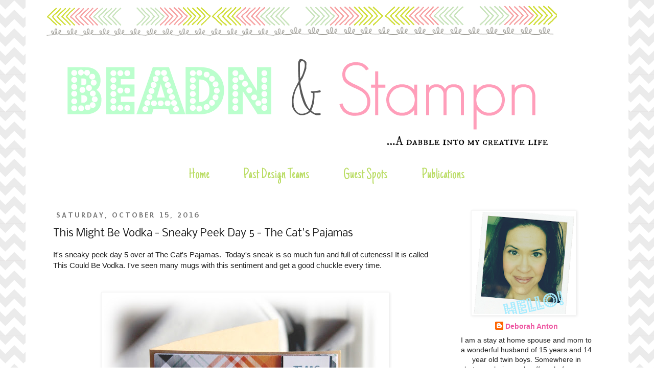

--- FILE ---
content_type: text/html; charset=UTF-8
request_url: https://beadnstampn.blogspot.com/2016/10/this-might-be-vodka-sneaky-peek-day-5.html
body_size: 25336
content:
<!DOCTYPE html>
<html class='v2' dir='ltr' xmlns='http://www.w3.org/1999/xhtml' xmlns:b='http://www.google.com/2005/gml/b' xmlns:data='http://www.google.com/2005/gml/data' xmlns:expr='http://www.google.com/2005/gml/expr'>
<head>
<link href='https://www.blogger.com/static/v1/widgets/4128112664-css_bundle_v2.css' rel='stylesheet' type='text/css'/>
<meta content='IE=EmulateIE7' http-equiv='X-UA-Compatible'/>
<meta content='width=1100' name='viewport'/>
<meta content='text/html; charset=UTF-8' http-equiv='Content-Type'/>
<meta content='blogger' name='generator'/>
<link href='https://beadnstampn.blogspot.com/favicon.ico' rel='icon' type='image/x-icon'/>
<link href='https://beadnstampn.blogspot.com/2016/10/this-might-be-vodka-sneaky-peek-day-5.html' rel='canonical'/>
<link rel="alternate" type="application/atom+xml" title="Beadn&amp;Stampn - Atom" href="https://beadnstampn.blogspot.com/feeds/posts/default" />
<link rel="alternate" type="application/rss+xml" title="Beadn&amp;Stampn - RSS" href="https://beadnstampn.blogspot.com/feeds/posts/default?alt=rss" />
<link rel="service.post" type="application/atom+xml" title="Beadn&amp;Stampn - Atom" href="https://www.blogger.com/feeds/8695085961086234587/posts/default" />

<link rel="alternate" type="application/atom+xml" title="Beadn&amp;Stampn - Atom" href="https://beadnstampn.blogspot.com/feeds/4539530436904181329/comments/default" />
<!--Can't find substitution for tag [blog.ieCssRetrofitLinks]-->
<link href='https://blogger.googleusercontent.com/img/b/R29vZ2xl/AVvXsEhNxnjnf-_16LuAb0kXmL30cK985EK8-JeQGsguGhBkste17NPlTq_00SU7evMgMxU58CHhPyCrfVCUgrjuzzRPApCIcm8bHICO6MMYplLnvLhBKUh8pMVxcK078vRvV7v2ZjUoQiyogGI/s640/Maybe+vodka.JPG' rel='image_src'/>
<meta content='https://beadnstampn.blogspot.com/2016/10/this-might-be-vodka-sneaky-peek-day-5.html' property='og:url'/>
<meta content='This Might Be Vodka - Sneaky Peek Day 5 - The Cat&#39;s Pajamas' property='og:title'/>
<meta content='It&#39;s sneaky peek day 5 over at The Cat&#39;s Pajamas.  Today&#39;s sneak is so much fun and full of cuteness! It is called This Could Be Vodka. I&#39;ve...' property='og:description'/>
<meta content='https://blogger.googleusercontent.com/img/b/R29vZ2xl/AVvXsEhNxnjnf-_16LuAb0kXmL30cK985EK8-JeQGsguGhBkste17NPlTq_00SU7evMgMxU58CHhPyCrfVCUgrjuzzRPApCIcm8bHICO6MMYplLnvLhBKUh8pMVxcK078vRvV7v2ZjUoQiyogGI/w1200-h630-p-k-no-nu/Maybe+vodka.JPG' property='og:image'/>
<title>Beadn&amp;Stampn: This Might Be Vodka - Sneaky Peek Day 5 - The Cat's Pajamas</title>
<style type='text/css'>@font-face{font-family:'Just Another Hand';font-style:normal;font-weight:400;font-display:swap;src:url(//fonts.gstatic.com/s/justanotherhand/v21/845CNN4-AJyIGvIou-6yJKyptyOpOfr2DGiHSIaxjdU.woff2)format('woff2');unicode-range:U+0100-02BA,U+02BD-02C5,U+02C7-02CC,U+02CE-02D7,U+02DD-02FF,U+0304,U+0308,U+0329,U+1D00-1DBF,U+1E00-1E9F,U+1EF2-1EFF,U+2020,U+20A0-20AB,U+20AD-20C0,U+2113,U+2C60-2C7F,U+A720-A7FF;}@font-face{font-family:'Just Another Hand';font-style:normal;font-weight:400;font-display:swap;src:url(//fonts.gstatic.com/s/justanotherhand/v21/845CNN4-AJyIGvIou-6yJKyptyOpOfr4DGiHSIax.woff2)format('woff2');unicode-range:U+0000-00FF,U+0131,U+0152-0153,U+02BB-02BC,U+02C6,U+02DA,U+02DC,U+0304,U+0308,U+0329,U+2000-206F,U+20AC,U+2122,U+2191,U+2193,U+2212,U+2215,U+FEFF,U+FFFD;}@font-face{font-family:'Nobile';font-style:normal;font-weight:400;font-display:swap;src:url(//fonts.gstatic.com/s/nobile/v19/m8JTjflSeaOVl1iGXa3WWrZNblOD.woff2)format('woff2');unicode-range:U+0301,U+0400-045F,U+0490-0491,U+04B0-04B1,U+2116;}@font-face{font-family:'Nobile';font-style:normal;font-weight:400;font-display:swap;src:url(//fonts.gstatic.com/s/nobile/v19/m8JTjflSeaOVl1iGV63WWrZNblOD.woff2)format('woff2');unicode-range:U+0100-02BA,U+02BD-02C5,U+02C7-02CC,U+02CE-02D7,U+02DD-02FF,U+0304,U+0308,U+0329,U+1D00-1DBF,U+1E00-1E9F,U+1EF2-1EFF,U+2020,U+20A0-20AB,U+20AD-20C0,U+2113,U+2C60-2C7F,U+A720-A7FF;}@font-face{font-family:'Nobile';font-style:normal;font-weight:400;font-display:swap;src:url(//fonts.gstatic.com/s/nobile/v19/m8JTjflSeaOVl1iGWa3WWrZNbg.woff2)format('woff2');unicode-range:U+0000-00FF,U+0131,U+0152-0153,U+02BB-02BC,U+02C6,U+02DA,U+02DC,U+0304,U+0308,U+0329,U+2000-206F,U+20AC,U+2122,U+2191,U+2193,U+2212,U+2215,U+FEFF,U+FFFD;}@font-face{font-family:'Puritan';font-style:normal;font-weight:700;font-display:swap;src:url(//fonts.gstatic.com/s/puritan/v25/845dNMgkAJ2VTtIozCbfUdmp-mjFVeo.woff2)format('woff2');unicode-range:U+0000-00FF,U+0131,U+0152-0153,U+02BB-02BC,U+02C6,U+02DA,U+02DC,U+0304,U+0308,U+0329,U+2000-206F,U+20AC,U+2122,U+2191,U+2193,U+2212,U+2215,U+FEFF,U+FFFD;}</style>
<style id='page-skin-1' type='text/css'><!--
/*
-----------------------------------------------
Blogger Template Style
Name:     Simple
Designer: Josh Peterson
URL:      www.noaesthetic.com
----------------------------------------------- */
/* Variable definitions
====================
<Variable name="keycolor" description="Main Color" type="color" default="#66bbdd"/>
<Group description="Page Text" selector="body">
<Variable name="body.font" description="Font" type="font"
default="normal normal 12px Arial, Tahoma, Helvetica, FreeSans, sans-serif"/>
<Variable name="body.text.color" description="Text Color" type="color" default="#222222"/>
</Group>
<Group description="Backgrounds" selector=".body-fauxcolumns-outer">
<Variable name="body.background.color" description="Outer Background" type="color" default="#66bbdd"/>
<Variable name="content.background.color" description="Main Background" type="color" default="#ffffff"/>
<Variable name="header.background.color" description="Header Background" type="color" default="transparent"/>
</Group>
<Group description="Links" selector=".main-outer">
<Variable name="link.color" description="Link Color" type="color" default="#2288bb"/>
<Variable name="link.visited.color" description="Visited Color" type="color" default="#888888"/>
<Variable name="link.hover.color" description="Hover Color" type="color" default="#33aaff"/>
</Group>
<Group description="Blog Title" selector=".header h1">
<Variable name="header.font" description="Font" type="font"
default="normal normal 60px Arial, Tahoma, Helvetica, FreeSans, sans-serif"/>
<Variable name="header.text.color" description="Title Color" type="color" default="#3399bb" />
</Group>
<Group description="Blog Description" selector=".header .description">
<Variable name="description.text.color" description="Description Color" type="color"
default="#777777" />
</Group>
<Group description="Tabs Text" selector=".tabs-inner .widget li a">
<Variable name="tabs.font" description="Font" type="font"
default="normal normal 14px Arial, Tahoma, Helvetica, FreeSans, sans-serif"/>
<Variable name="tabs.text.color" description="Text Color" type="color" default="#999999"/>
<Variable name="tabs.selected.text.color" description="Selected Color" type="color" default="#000000"/>
</Group>
<Group description="Tabs Background" selector=".tabs-outer .PageList">
<Variable name="tabs.background.color" description="Background Color" type="color" default="#f5f5f5"/>
<Variable name="tabs.selected.background.color" description="Selected Color" type="color" default="#eeeeee"/>
</Group>
<Group description="Post Title" selector="h3.post-title, .comments h4">
<Variable name="post.title.font" description="Font" type="font"
default="normal normal 22px Arial, Tahoma, Helvetica, FreeSans, sans-serif"/>
</Group>
<Group description="Date Header" selector=".date-header">
<Variable name="date.header.color" description="Text Color" type="color"
default="#222222"/>
<Variable name="date.header.background.color" description="Background Color" type="color"
default="transparent"/>
</Group>
<Group description="Post Footer" selector=".post-footer">
<Variable name="post.footer.text.color" description="Text Color" type="color" default="#666666"/>
<Variable name="post.footer.background.color" description="Background Color" type="color"
default="#f9f9f9"/>
<Variable name="post.footer.border.color" description="Shadow Color" type="color" default="#eeeeee"/>
</Group>
<Group description="Gadgets" selector="h2">
<Variable name="widget.title.font" description="Title Font" type="font"
default="normal bold 11px Arial, Tahoma, Helvetica, FreeSans, sans-serif"/>
<Variable name="widget.title.text.color" description="Title Color" type="color" default="#000000"/>
<Variable name="widget.alternate.text.color" description="Alternate Color" type="color" default="#999999"/>
</Group>
<Group description="Images" selector=".main-inner">
<Variable name="image.background.color" description="Background Color" type="color" default="#ffffff"/>
<Variable name="image.border.color" description="Border Color" type="color" default="#eeeeee"/>
<Variable name="image.text.color" description="Caption Text Color" type="color" default="#222222"/>
</Group>
<Group description="Accents" selector=".content-inner">
<Variable name="body.rule.color" description="Separator Line Color" type="color" default="#eeeeee"/>
<Variable name="tabs.border.color" description="Tabs Border Color" type="color" default="#ffffff"/>
</Group>
<Variable name="body.background" description="Body Background" type="background"
color="#ffffff" default="$(color) none repeat scroll top left"/>
<Variable name="body.background.override" description="Body Background Override" type="string" default=""/>
<Variable name="body.background.gradient.cap" description="Body Gradient Cap" type="url"
default="url(//www.blogblog.com/1kt/simple/gradients_light.png)"/>
<Variable name="body.background.gradient.tile" description="Body Gradient Tile" type="url"
default="url(//www.blogblog.com/1kt/simple/body_gradient_tile_light.png)"/>
<Variable name="content.background.color.selector" description="Content Background Color Selector" type="string" default=".content-inner"/>
<Variable name="content.padding" description="Content Padding" type="length" default="10px"/>
<Variable name="content.padding.horizontal" description="Content Horizontal Padding" type="length" default="10px"/>
<Variable name="content.shadow.spread" description="Content Shadow Spread" type="length" default="40px"/>
<Variable name="content.shadow.spread.webkit" description="Content Shadow Spread (WebKit)" type="length" default="5px"/>
<Variable name="content.shadow.spread.ie" description="Content Shadow Spread (IE)" type="length" default="10px"/>
<Variable name="main.border.width" description="Main Border Width" type="length" default="0"/>
<Variable name="header.background.gradient" description="Header Gradient" type="url" default="none"/>
<Variable name="header.shadow.offset.left" description="Header Shadow Offset Left" type="length" default="-1px"/>
<Variable name="header.shadow.offset.top" description="Header Shadow Offset Top" type="length" default="-1px"/>
<Variable name="header.shadow.spread" description="Header Shadow Spread" type="length" default="1px"/>
<Variable name="header.padding" description="Header Padding" type="length" default="30px"/>
<Variable name="header.border.size" description="Header Border Size" type="length" default="1px"/>
<Variable name="header.bottom.border.size" description="Header Bottom Border Size" type="length" default="1px"/>
<Variable name="header.border.horizontalsize" description="Header Horizontal Border Size" type="length" default="0"/>
<Variable name="description.text.size" description="Description Text Size" type="string" default="140%"/>
<Variable name="tabs.margin.top" description="Tabs Margin Top" type="length" default="0" />
<Variable name="tabs.margin.side" description="Tabs Side Margin" type="length" default="30px" />
<Variable name="tabs.background.gradient" description="Tabs Background Gradient" type="url"
default="url(//www.blogblog.com/1kt/simple/gradients_light.png)"/>
<Variable name="tabs.border.width" description="Tabs Border Width" type="length" default="1px"/>
<Variable name="tabs.bevel.border.width" description="Tabs Bevel Border Width" type="length" default="1px"/>
<Variable name="date.header.padding" description="Date Header Padding" type="string" default="inherit"/>
<Variable name="date.header.letterspacing" description="Date Header Letter Spacing" type="string" default="inherit"/>
<Variable name="date.header.margin" description="Date Header Margin" type="string" default="inherit"/>
<Variable name="post.margin.bottom" description="Post Bottom Margin" type="length" default="25px"/>
<Variable name="image.border.small.size" description="Image Border Small Size" type="length" default="2px"/>
<Variable name="image.border.large.size" description="Image Border Large Size" type="length" default="5px"/>
<Variable name="page.width.selector" description="Page Width Selector" type="string" default=".region-inner"/>
<Variable name="page.width" description="Page Width" type="string" default="auto"/>
<Variable name="main.section.margin" description="Main Section Margin" type="length" default="15px"/>
<Variable name="main.padding" description="Main Padding" type="length" default="15px"/>
<Variable name="main.padding.top" description="Main Padding Top" type="length" default="30px"/>
<Variable name="main.padding.bottom" description="Main Padding Bottom" type="length" default="30px"/>
<Variable name="paging.background"
color="#ffffff"
description="Background of blog paging area" type="background"
default="transparent none no-repeat scroll top center"/>
<Variable name="footer.bevel" description="Bevel border length of footer" type="length" default="0"/>
<Variable name="mobile.background.overlay" description="Mobile Background Overlay" type="string"
default="transparent none repeat scroll top left"/>
<Variable name="mobile.background.size" description="Mobile Background Size" type="string" default="auto"/>
<Variable name="mobile.button.color" description="Mobile Button Color" type="color" default="#ffffff" />
<Variable name="startSide" description="Side where text starts in blog language" type="automatic" default="left"/>
<Variable name="endSide" description="Side where text ends in blog language" type="automatic" default="right"/>
*/
/* Content
----------------------------------------------- */
body {
font: normal normal 14px Arial, Tahoma, Helvetica, FreeSans, sans-serif;
color: #222222;
background: #ffffff url(//3.bp.blogspot.com/--BJahOfI9Gg/UbNWJ0yOuEI/AAAAAAAAD_I/WdCimpX4x7Y/s0/SemidomesticDotCom_Gray-White-Chevron.png) repeat fixed top center;
padding: 0 0 0 0;
}
html body .region-inner {
min-width: 0;
max-width: 100%;
width: auto;
}
a:link {
text-decoration:none;
color: #ee59a3;
}
a:visited {
text-decoration:none;
color: #6bc7d9;
}
a:hover {
text-decoration:underline;
color: #bbdd66;
}
.body-fauxcolumn-outer .fauxcolumn-inner {
background: transparent none repeat scroll top left;
_background-image: none;
}
.body-fauxcolumn-outer .cap-top {
position: absolute;
z-index: 1;
height: 400px;
width: 100%;
background: #ffffff url(//3.bp.blogspot.com/--BJahOfI9Gg/UbNWJ0yOuEI/AAAAAAAAD_I/WdCimpX4x7Y/s0/SemidomesticDotCom_Gray-White-Chevron.png) repeat fixed top center;
}
.body-fauxcolumn-outer .cap-top .cap-left {
width: 100%;
background: transparent none repeat-x scroll top left;
_background-image: none;
}
.content-outer {
-moz-box-shadow: 0 0 0 rgba(0, 0, 0, .15);
-webkit-box-shadow: 0 0 0 rgba(0, 0, 0, .15);
-goog-ms-box-shadow: 0 0 0 #333333;
box-shadow: 0 0 0 rgba(0, 0, 0, .15);
margin-bottom: 1px;
}
.content-inner {
padding: 10px 40px;
}
.content-inner {
background-color: #ffffff;
}
/* Header
----------------------------------------------- */
.header-outer {
background: transparent none repeat-x scroll 0 -400px;
_background-image: none;
}
.Header h1 {
font: normal normal 40px 'Trebuchet MS',Trebuchet,Verdana,sans-serif;
color: #3399bb;
text-shadow: 0 0 0 rgba(0, 0, 0, .2);
}
.Header h1 a {
color: #3399bb;
}
.Header .description {
font-size: 18px;
color: #777777;
}
.header-inner .Header .titlewrapper {
padding: 22px 0;
}
.header-inner .Header .descriptionwrapper {
padding: 0 0;
}
/* Tabs
----------------------------------------------- */
.tabs-inner .section:first-child {
border-top: 0 solid #ffffff;
}
.tabs-inner .section:first-child ul {
margin-top: -1px;
border-top: 1px solid #ffffff;
border-left: 1px solid #ffffff;
border-right: 1px solid #ffffff;
}
.tabs-inner .widget ul {
background: #ffffff none repeat-x scroll 0 -800px;
_background-image: none;
border-bottom: 1px solid #ffffff;
margin-top: 0;
margin-left: -30px;
margin-right: -30px;
}
.tabs-inner .widget li a {
display: inline-block;
padding: .6em 1em;
font: normal normal 30px Just Another Hand;
color: #bbdd66;
border-left: 1px solid #ffffff;
border-right: 1px solid #ffffff;
}
.tabs-inner .widget li:first-child a {
border-left: none;
}
.tabs-inner .widget li.selected a, .tabs-inner .widget li a:hover {
color: #000000;
background-color: #ffffff;
text-decoration: none;
}
/* Columns
----------------------------------------------- */
.main-outer {
border-top: 0 solid #ffffff;
}
.fauxcolumn-left-outer .fauxcolumn-inner {
border-right: 1px solid #ffffff;
}
.fauxcolumn-right-outer .fauxcolumn-inner {
border-left: 1px solid #ffffff;
}
/* Headings
----------------------------------------------- */
h2 {
margin: 0 0 1em 0;
font: normal bold 16px Puritan;
color: #38c2ab;
text-transform: uppercase;
}
/* Widgets
----------------------------------------------- */
.widget .zippy {
color: #777777;
text-shadow: 2px 2px 1px rgba(0, 0, 0, .1);
}
.widget .popular-posts ul {
list-style: none;
}
/* Posts
----------------------------------------------- */
.date-header span {
background-color: transparent;
color: #777777;
padding: 0.4em;
letter-spacing: 3px;
margin: inherit;
}
.main-inner {
padding-top: 35px;
padding-bottom: 65px;
}
.main-inner .column-center-inner {
padding: 0 0;
}
.main-inner .column-center-inner .section {
margin: 0 1em;
}
.post {
margin: 0 0 45px 0;
}
h3.post-title, .comments h4 {
font: normal normal 20px Nobile;
margin: .75em 0 0;
}
.post-body {
font-size: 110%;
line-height: 1.4;
position: relative;
}
.post-body img, .post-body .tr-caption-container, .Profile img, .Image img,
.BlogList .item-thumbnail img {
padding: 2px;
background: #ffffff;
border: 1px solid #f5f5f5;
-moz-box-shadow: 1px 1px 5px rgba(0, 0, 0, .1);
-webkit-box-shadow: 1px 1px 5px rgba(0, 0, 0, .1);
box-shadow: 1px 1px 5px rgba(0, 0, 0, .1);
}
.post-body img, .post-body .tr-caption-container {
padding: 5px;
}
.post-body .tr-caption-container {
color: #222222;
}
.post-body .tr-caption-container img {
padding: 0;
background: transparent;
border: none;
-moz-box-shadow: 0 0 0 rgba(0, 0, 0, .1);
-webkit-box-shadow: 0 0 0 rgba(0, 0, 0, .1);
box-shadow: 0 0 0 rgba(0, 0, 0, .1);
}
.post-header {
margin: 0 0 1.5em;
line-height: 1.6;
font-size: 90%;
}
.post-footer {
margin: 20px -2px 0;
padding: 5px 10px;
color: #7c7c7c;
background-color: #f9f9f9;
border-bottom: 1px solid #eeeeee;
line-height: 1.6;
font-size: 90%;
}
#comments .comment-author {
padding-top: 1.5em;
border-top: 1px solid #ffffff;
background-position: 0 1.5em;
}
#comments .comment-author:first-child {
padding-top: 0;
border-top: none;
}
.avatar-image-container {
margin: .2em 0 0;
}
#comments .avatar-image-container img {
border: 1px solid #f5f5f5;
}
/* Comments
----------------------------------------------- */
.comments .comments-content .icon.blog-author {
background-repeat: no-repeat;
background-image: url([data-uri]);
}
.comments .comments-content .loadmore a {
border-top: 1px solid #777777;
border-bottom: 1px solid #777777;
}
.comments .comment-thread.inline-thread {
background-color: #f9f9f9;
}
.comments .continue {
border-top: 2px solid #777777;
}
/* Accents
---------------------------------------------- */
.section-columns td.columns-cell {
border-left: 1px solid #ffffff;
}
.blog-pager {
background: transparent url(//www.blogblog.com/1kt/simple/paging_dot.png) repeat-x scroll top center;
}
.blog-pager-older-link, .home-link,
.blog-pager-newer-link {
background-color: #ffffff;
padding: 5px;
}
.footer-outer {
border-top: 1px dashed #bbbbbb;
}
/* Mobile
----------------------------------------------- */
body.mobile  {
background-size: auto;
}
.mobile .body-fauxcolumn-outer {
background: transparent none repeat scroll top left;
}
.mobile .body-fauxcolumn-outer .cap-top {
background-size: 100% auto;
}
.mobile .content-outer {
-webkit-box-shadow: 0 0 3px rgba(0, 0, 0, .15);
box-shadow: 0 0 3px rgba(0, 0, 0, .15);
padding: 0 0;
}
body.mobile .AdSense {
margin: 0 -0;
}
.mobile .tabs-inner .widget ul {
margin-left: 0;
margin-right: 0;
}
.mobile .post {
margin: 0;
}
.mobile .main-inner .column-center-inner .section {
margin: 0;
}
.mobile .date-header span {
padding: 0.1em 10px;
margin: 0 -10px;
}
.mobile h3.post-title {
margin: 0;
}
.mobile .blog-pager {
background: transparent none no-repeat scroll top center;
}
.mobile .footer-outer {
border-top: none;
}
.mobile .main-inner, .mobile .footer-inner {
background-color: #ffffff;
}
.mobile-index-contents {
color: #222222;
}
.mobile-link-button {
background-color: #ee59a3;
}
.mobile-link-button a:link, .mobile-link-button a:visited {
color: #ffffff;
}
.mobile .tabs-inner .section:first-child {
border-top: none;
}
.mobile .tabs-inner .PageList .widget-content {
background-color: #ffffff;
color: #000000;
border-top: 1px solid #ffffff;
border-bottom: 1px solid #ffffff;
}
.mobile .tabs-inner .PageList .widget-content .pagelist-arrow {
border-left: 1px solid #ffffff;
}
.PageList {text-align:center !important;}
.PageList li {display:inline !important; float:none !important;}
.widget.Profile .widget-content>a img.profile-img {
min-width: 200px!important;
min-height: 200px!important;
max-width: 140px;
float:none;
}
#Profile1{
text-align:center;
}
--></style>
<style id='template-skin-1' type='text/css'><!--
body {
min-width: 1180px;
}
.content-outer, .content-fauxcolumn-outer, .region-inner {
min-width: 1180px;
max-width: 1180px;
_width: 1180px;
}
.main-inner .columns {
padding-left: 0px;
padding-right: 320px;
}
.main-inner .fauxcolumn-center-outer {
left: 0px;
right: 320px;
/* IE6 does not respect left and right together */
_width: expression(this.parentNode.offsetWidth -
parseInt("0px") -
parseInt("320px") + 'px');
}
.main-inner .fauxcolumn-left-outer {
width: 0px;
}
.main-inner .fauxcolumn-right-outer {
width: 320px;
}
.main-inner .column-left-outer {
width: 0px;
right: 100%;
margin-left: -0px;
}
.main-inner .column-right-outer {
width: 320px;
margin-right: -320px;
}
#layout {
min-width: 0;
}
#layout .content-outer {
min-width: 0;
width: 800px;
}
#layout .region-inner {
min-width: 0;
width: auto;
}
--></style>
<link href='https://www.blogger.com/dyn-css/authorization.css?targetBlogID=8695085961086234587&amp;zx=391516b3-4bc2-45ba-a3d4-a96c52bd504f' media='none' onload='if(media!=&#39;all&#39;)media=&#39;all&#39;' rel='stylesheet'/><noscript><link href='https://www.blogger.com/dyn-css/authorization.css?targetBlogID=8695085961086234587&amp;zx=391516b3-4bc2-45ba-a3d4-a96c52bd504f' rel='stylesheet'/></noscript>
<meta name='google-adsense-platform-account' content='ca-host-pub-1556223355139109'/>
<meta name='google-adsense-platform-domain' content='blogspot.com'/>

</head>
<body class='loading'>
<div class='body-fauxcolumns'>
<div class='fauxcolumn-outer body-fauxcolumn-outer'>
<div class='cap-top'>
<div class='cap-left'></div>
<div class='cap-right'></div>
</div>
<div class='fauxborder-left'>
<div class='fauxborder-right'></div>
<div class='fauxcolumn-inner'>
</div>
</div>
<div class='cap-bottom'>
<div class='cap-left'></div>
<div class='cap-right'></div>
</div>
</div>
</div>
<div class='content'>
<div class='content-fauxcolumns'>
<div class='fauxcolumn-outer content-fauxcolumn-outer'>
<div class='cap-top'>
<div class='cap-left'></div>
<div class='cap-right'></div>
</div>
<div class='fauxborder-left'>
<div class='fauxborder-right'></div>
<div class='fauxcolumn-inner'>
</div>
</div>
<div class='cap-bottom'>
<div class='cap-left'></div>
<div class='cap-right'></div>
</div>
</div>
</div>
<div class='content-outer'>
<div class='content-cap-top cap-top'>
<div class='cap-left'></div>
<div class='cap-right'></div>
</div>
<div class='fauxborder-left content-fauxborder-left'>
<div class='fauxborder-right content-fauxborder-right'></div>
<div class='content-inner'>
<header>
<div class='header-outer'>
<div class='header-cap-top cap-top'>
<div class='cap-left'></div>
<div class='cap-right'></div>
</div>
<div class='fauxborder-left header-fauxborder-left'>
<div class='fauxborder-right header-fauxborder-right'></div>
<div class='region-inner header-inner'>
<div class='header section' id='header'><div class='widget Header' data-version='1' id='Header1'>
<div id='header-inner'>
<a href='https://beadnstampn.blogspot.com/' style='display: block'>
<img alt='Beadn&amp;Stampn' height='300px; ' id='Header1_headerimg' src='https://blogger.googleusercontent.com/img/b/R29vZ2xl/AVvXsEi1oi0yAEUw2FijM0y1_XiXDeBCgn7dMojUeVnaq7m4nog9MZ0iLhAfWyWsf5T0ujqLNt5qlW4tQsWtLlJPZQkQvI-ADO_2hdbTLE0GK2g9a9lG7aat993Jh3jmSb6qXFNBU6FZ7nnXwxE/s1600/Blog+header+.png' style='display: block' width='1000px; '/>
</a>
</div>
</div></div>
</div>
</div>
<div class='header-cap-bottom cap-bottom'>
<div class='cap-left'></div>
<div class='cap-right'></div>
</div>
</div>
</header>
<div class='tabs-outer'>
<div class='tabs-cap-top cap-top'>
<div class='cap-left'></div>
<div class='cap-right'></div>
</div>
<div class='fauxborder-left tabs-fauxborder-left'>
<div class='fauxborder-right tabs-fauxborder-right'></div>
<div class='region-inner tabs-inner'>
<div class='tabs section' id='crosscol'><div class='widget PageList' data-version='1' id='PageList2'>
<h2>Pages</h2>
<div class='widget-content'>
<ul>
<li>
<a href='https://beadnstampn.blogspot.com/'>Home</a>
</li>
<li>
<a href='https://beadnstampn.blogspot.com/p/past-design-teams.html'>Past Design Teams</a>
</li>
<li>
<a href='https://beadnstampn.blogspot.com/p/g.html'>Guest Spots</a>
</li>
<li>
<a href='https://beadnstampn.blogspot.com/p/publications.html'>Publications</a>
</li>
</ul>
<div class='clear'></div>
</div>
</div></div>
<div class='tabs no-items section' id='crosscol-overflow'></div>
</div>
</div>
<div class='tabs-cap-bottom cap-bottom'>
<div class='cap-left'></div>
<div class='cap-right'></div>
</div>
</div>
<div class='main-outer'>
<div class='main-cap-top cap-top'>
<div class='cap-left'></div>
<div class='cap-right'></div>
</div>
<div class='fauxborder-left main-fauxborder-left'>
<div class='fauxborder-right main-fauxborder-right'></div>
<div class='region-inner main-inner'>
<div class='columns fauxcolumns'>
<div class='fauxcolumn-outer fauxcolumn-center-outer'>
<div class='cap-top'>
<div class='cap-left'></div>
<div class='cap-right'></div>
</div>
<div class='fauxborder-left'>
<div class='fauxborder-right'></div>
<div class='fauxcolumn-inner'>
</div>
</div>
<div class='cap-bottom'>
<div class='cap-left'></div>
<div class='cap-right'></div>
</div>
</div>
<div class='fauxcolumn-outer fauxcolumn-left-outer'>
<div class='cap-top'>
<div class='cap-left'></div>
<div class='cap-right'></div>
</div>
<div class='fauxborder-left'>
<div class='fauxborder-right'></div>
<div class='fauxcolumn-inner'>
</div>
</div>
<div class='cap-bottom'>
<div class='cap-left'></div>
<div class='cap-right'></div>
</div>
</div>
<div class='fauxcolumn-outer fauxcolumn-right-outer'>
<div class='cap-top'>
<div class='cap-left'></div>
<div class='cap-right'></div>
</div>
<div class='fauxborder-left'>
<div class='fauxborder-right'></div>
<div class='fauxcolumn-inner'>
</div>
</div>
<div class='cap-bottom'>
<div class='cap-left'></div>
<div class='cap-right'></div>
</div>
</div>
<!-- corrects IE6 width calculation -->
<div class='columns-inner'>
<div class='column-center-outer'>
<div class='column-center-inner'>
<div class='main section' id='main'><div class='widget Blog' data-version='1' id='Blog1'>
<div class='blog-posts hfeed'>

          <div class="date-outer">
        
<h2 class='date-header'><span>Saturday, October 15, 2016</span></h2>

          <div class="date-posts">
        
<div class='post-outer'>
<div class='post hentry' itemscope='itemscope' itemtype='http://schema.org/BlogPosting'>
<a name='4539530436904181329'></a>
<h3 class='post-title entry-title' itemprop='name'>
This Might Be Vodka - Sneaky Peek Day 5 - The Cat's Pajamas
</h3>
<div class='post-header'>
<div class='post-header-line-1'></div>
</div>
<div class='post-body entry-content' id='post-body-4539530436904181329' itemprop='articleBody'>
It's sneaky peek day 5 over at The Cat's Pajamas. &nbsp;Today's sneak is so much fun and full of cuteness! It is called This Could Be Vodka. I've seen many mugs with this sentiment and get a good chuckle every time.<br />
<br />
<br />
<div class="separator" style="clear: both; text-align: center;">
<a href="https://blogger.googleusercontent.com/img/b/R29vZ2xl/AVvXsEhNxnjnf-_16LuAb0kXmL30cK985EK8-JeQGsguGhBkste17NPlTq_00SU7evMgMxU58CHhPyCrfVCUgrjuzzRPApCIcm8bHICO6MMYplLnvLhBKUh8pMVxcK078vRvV7v2ZjUoQiyogGI/s1600/Maybe+vodka.JPG" imageanchor="1" style="margin-left: 1em; margin-right: 1em;"><img border="0" height="640" src="https://blogger.googleusercontent.com/img/b/R29vZ2xl/AVvXsEhNxnjnf-_16LuAb0kXmL30cK985EK8-JeQGsguGhBkste17NPlTq_00SU7evMgMxU58CHhPyCrfVCUgrjuzzRPApCIcm8bHICO6MMYplLnvLhBKUh8pMVxcK078vRvV7v2ZjUoQiyogGI/s640/Maybe+vodka.JPG" width="552" /></a></div>
<div class="separator" style="clear: both; text-align: center;">
<a href="https://blogger.googleusercontent.com/img/b/R29vZ2xl/AVvXsEjMBtgoD3VsEbhvrL9SKXhm0gfcLNzPwi6yOXO0ckt3xnk4t9FZsni2EVk-Af_wbAWS7W2J923Tig6nvI2iGCKMZt_D2ebXQz5Ki1pg8aDSufi84lnQeXx88JNaug5RG8s7QE73TN4KaqY/s1600/S-6852.png" imageanchor="1" style="margin-left: 1em; margin-right: 1em;"><img border="0" height="400" src="https://blogger.googleusercontent.com/img/b/R29vZ2xl/AVvXsEjMBtgoD3VsEbhvrL9SKXhm0gfcLNzPwi6yOXO0ckt3xnk4t9FZsni2EVk-Af_wbAWS7W2J923Tig6nvI2iGCKMZt_D2ebXQz5Ki1pg8aDSufi84lnQeXx88JNaug5RG8s7QE73TN4KaqY/s400/S-6852.png" width="188" /></a></div>
<br />
<br />
<div class="separator" style="clear: both; text-align: center;">
<a href="https://blogger.googleusercontent.com/img/b/R29vZ2xl/AVvXsEht7nMyOQll9yhbbTTuSSYGdkjVSB8BroTEUX_qtXdRYqN34U5V8sMtdarg5Q4ys2HzQiGh158EAxTOc0v0WZ0dmOgafJp5X6nltvUsRnYHwSQtJOLumJqr1r4THoTMNoyqAg67F-j3DWE/s1600/Die-106.png" imageanchor="1" style="margin-left: 1em; margin-right: 1em;"><img border="0" height="320" src="https://blogger.googleusercontent.com/img/b/R29vZ2xl/AVvXsEht7nMyOQll9yhbbTTuSSYGdkjVSB8BroTEUX_qtXdRYqN34U5V8sMtdarg5Q4ys2HzQiGh158EAxTOc0v0WZ0dmOgafJp5X6nltvUsRnYHwSQtJOLumJqr1r4THoTMNoyqAg67F-j3DWE/s320/Die-106.png" width="307" /></a></div>
<br />
For this card, I used the soon to be released Cut Up Scalloped Duo for the center cut out through the patterned paper. It was placed over a white piece of cardstock which the image was stamped onto and the cup was paper pieced. &nbsp;I added a fishtailed banner to the top with the sentiment stamped directly onto it and finished the card with a few buttons.<br />
<br />
With this awesome release comes some awesome prizes if you choose to join in on the fun. &nbsp;Here are some details:<br />
<br />
<div class="separator" style="clear: both; text-align: center;">
<br /></div>
<div class="separator" style="clear: both;">
- All the new stamps and dies will be released October 18</div>
<div class="separator" style="clear: both;">
<br /></div>
<div class="separator" style="clear: both; text-align: center;">
<a href="https://blogger.googleusercontent.com/img/b/R29vZ2xl/AVvXsEhLoQLyzEw0fJYsNLnlov9LGEJNOdMGPRKrSJGFf-if_-9Y9B2Xhe7PKDfl9JUkKu9Tw8c-0zR0VCm81_e2UcBuWyDdx4kdOqC9QVt4AqPnZfeYTMJHSc5WUPLiuTV59DESAFJJt4t7Wu8/s1600/Oct2106InIt.gif" imageanchor="1" style="margin-left: 1em; margin-right: 1em;"><img border="0" height="400" src="https://blogger.googleusercontent.com/img/b/R29vZ2xl/AVvXsEhLoQLyzEw0fJYsNLnlov9LGEJNOdMGPRKrSJGFf-if_-9Y9B2Xhe7PKDfl9JUkKu9Tw8c-0zR0VCm81_e2UcBuWyDdx4kdOqC9QVt4AqPnZfeYTMJHSc5WUPLiuTV59DESAFJJt4t7Wu8/s400/Oct2106InIt.gif" width="353" /></a></div>
<div class="separator" style="clear: both;">
<br /></div>
- Are you&nbsp;<span style="color: #e06666; font-size: large;"><b>IN IT TO WIN IT?</b></span>&nbsp;fo<span style="font-family: inherit;"><span style="background-color: white;">r a chance to win a $10 gift certificate to&nbsp;</span><a href="http://thecatspajamasrs.com/TCP/" style="background-color: white; color: #c63a45; text-decoration: none;" target="_blank"><b>The Cat's Pajamas store</b></a><span style="background-color: white;">, leave a comment on each of the sneak peek posts, including&nbsp;</span><b style="background-color: white;"><a href="http://thecatspajamasrs.com/TCP/blog/" style="color: #c63a45; text-decoration: none;" target="_blank">The Cat's Pajamas blog</a></b><span style="background-color: white;">. A winner will be randomly drawn and will be announced on the&nbsp;</span><b style="background-color: white;"><a href="https://www.facebook.com/pages/Cats-Pajamas-Art-Stamps/110694235635270" style="color: #c63a45; text-decoration: none;" target="_blank">TCP Facebook Page</a>&nbsp;</b><span style="background-color: white;">the following day.</span></span><br />
<span style="font-family: inherit;"><span style="background-color: white;"><br /></span></span>
<div class="separator" style="clear: both; text-align: center;">
<a href="https://blogger.googleusercontent.com/img/b/R29vZ2xl/AVvXsEhM8_ZxFptlTTObNT2rHHWyp45DP2OxBDl_nJEklDSvV3RGovWSKxlB_MptG4ch6pfjEaYlIZcsMd19tWgNQua54RAfxfJDRTB86JQJRQTpAlQJafHjFp3U0zR2pBmUd7RJwGYlpeaYDQQ/s1600/Oct2016Invite.png" imageanchor="1" style="margin-left: 1em; margin-right: 1em;"><img border="0" height="365" src="https://blogger.googleusercontent.com/img/b/R29vZ2xl/AVvXsEhM8_ZxFptlTTObNT2rHHWyp45DP2OxBDl_nJEklDSvV3RGovWSKxlB_MptG4ch6pfjEaYlIZcsMd19tWgNQua54RAfxfJDRTB86JQJRQTpAlQJafHjFp3U0zR2pBmUd7RJwGYlpeaYDQQ/s400/Oct2016Invite.png" width="400" /></a></div>
<span style="font-family: inherit;"><span style="background-color: white;"><br /></span></span>
- Don't forget to join in on the fun!T<span style="font-family: inherit;"><span style="background-color: white;">he&nbsp;</span><b style="background-color: white;"><a href="https://www.facebook.com/tcpstamps/" style="color: #c63a45; text-decoration: none;" target="_blank">Pajama Party</a>&nbsp;</b><span style="background-color: white;">on</span><b style="background-color: white;">&nbsp;Monday, October 17 from 8-10pm EDT.</b></span><br />
<span style="font-family: inherit;"><br style="background-color: white;" /></span>
<div class="separator" style="background-color: white; clear: both;">
<span style="font-family: inherit;">While you are out in blog land, don't forget to visit the other Cat Pack members participants today:&nbsp;</span></div>
<div class="separator" style="background-color: white; clear: both; text-align: center;">
<b style="font-family: inherit;"><a href="http://stampingasfastasican-brenda.blogspot.com/" style="color: #c63a45; text-decoration: none;" target="_blank">Brenda</a></b><span style="font-family: inherit;">,&nbsp;</span><b style="font-family: inherit;"><a href="http://wakeupwithwendy.blogspot.com/" style="color: #c63a45; text-decoration: none;" target="_blank">Wendy</a></b><span style="font-family: inherit;">,&nbsp;</span><b style="font-family: inherit;"><a href="http://beadnstampn.blogspot.com/" style="color: #c63a45; text-decoration: none;" target="_blank">Deborah</a></b><span style="font-family: inherit;">,&nbsp;</span><b style="font-family: inherit;"><a href="http://christinecreations.blogspot.com/search/label/The%20Cat%27s%20Pajamas" style="color: #c63a45; text-decoration: none;" target="_blank">Christine</a>,&nbsp;<a href="http://lastminutecrafter.blogspot.com/" style="color: #c63a45; text-decoration: none;" target="_blank">Julie</a>,&nbsp;<a href="http://anitasdesigns.blogspot.com/" style="color: #c63a45; text-decoration: none;" target="_blank">Anita Madden</a>&nbsp;-Guest Designer</b></div>
<div>
<b style="font-family: inherit;"><br /></b></div>
Thanks for popping in!!<br />
<a href="http://s1131.photobucket.com/user/deborahanton/media/Siggy%202.png.html" target="_blank"><img alt=" photo Siggy 2.png" border="0" src="https://i1131.photobucket.com/albums/m552/deborahanton/Siggy%202.png" /></a>
<div style='clear: both;'></div>
</div>
<div class='post-footer'>
<div class='post-footer-line post-footer-line-1'><span class='post-author vcard'>
Posted by
<span class='fn'>
<a href='https://www.blogger.com/profile/08947096903660009052' itemprop='author' rel='author' title='author profile'>
Deborah Anton
</a>
</span>
</span>
<span class='post-timestamp'>
at
<a class='timestamp-link' href='https://beadnstampn.blogspot.com/2016/10/this-might-be-vodka-sneaky-peek-day-5.html' itemprop='url' rel='bookmark' title='permanent link'><abbr class='published' itemprop='datePublished' title='2016-10-15T00:00:00-04:00'>12:00&#8239;AM</abbr></a>
</span>
<span class='post-comment-link'>
</span>
<span class='post-icons'>
<span class='item-action'>
<a href='https://www.blogger.com/email-post/8695085961086234587/4539530436904181329' title='Email Post'>
<img alt="" class="icon-action" height="13" src="//img1.blogblog.com/img/icon18_email.gif" width="18">
</a>
</span>
<span class='item-control blog-admin pid-2112752800'>
<a href='https://www.blogger.com/post-edit.g?blogID=8695085961086234587&postID=4539530436904181329&from=pencil' title='Edit Post'>
<img alt='' class='icon-action' height='18' src='https://resources.blogblog.com/img/icon18_edit_allbkg.gif' width='18'/>
</a>
</span>
</span>
<span class='post-backlinks post-comment-link'>
</span>
<div class='post-share-buttons goog-inline-block'>
<a class='goog-inline-block share-button sb-email' href='https://www.blogger.com/share-post.g?blogID=8695085961086234587&postID=4539530436904181329&target=email' target='_blank' title='Email This'><span class='share-button-link-text'>Email This</span></a><a class='goog-inline-block share-button sb-blog' href='https://www.blogger.com/share-post.g?blogID=8695085961086234587&postID=4539530436904181329&target=blog' onclick='window.open(this.href, "_blank", "height=270,width=475"); return false;' target='_blank' title='BlogThis!'><span class='share-button-link-text'>BlogThis!</span></a><a class='goog-inline-block share-button sb-twitter' href='https://www.blogger.com/share-post.g?blogID=8695085961086234587&postID=4539530436904181329&target=twitter' target='_blank' title='Share to X'><span class='share-button-link-text'>Share to X</span></a><a class='goog-inline-block share-button sb-facebook' href='https://www.blogger.com/share-post.g?blogID=8695085961086234587&postID=4539530436904181329&target=facebook' onclick='window.open(this.href, "_blank", "height=430,width=640"); return false;' target='_blank' title='Share to Facebook'><span class='share-button-link-text'>Share to Facebook</span></a><a class='goog-inline-block share-button sb-pinterest' href='https://www.blogger.com/share-post.g?blogID=8695085961086234587&postID=4539530436904181329&target=pinterest' target='_blank' title='Share to Pinterest'><span class='share-button-link-text'>Share to Pinterest</span></a>
</div>
</div>
<div class='post-footer-line post-footer-line-2'></div>
<div class='post-footer-line post-footer-line-3'></div>
</div>
</div>
<div class='comments' id='comments'>
<a name='comments'></a>
<h4>17 comments:</h4>
<div class='comments-content'>
<script async='async' src='' type='text/javascript'></script>
<script type='text/javascript'>
    (function() {
      var items = null;
      var msgs = null;
      var config = {};

// <![CDATA[
      var cursor = null;
      if (items && items.length > 0) {
        cursor = parseInt(items[items.length - 1].timestamp) + 1;
      }

      var bodyFromEntry = function(entry) {
        if (entry.gd$extendedProperty) {
          for (var k in entry.gd$extendedProperty) {
            if (entry.gd$extendedProperty[k].name == 'blogger.contentRemoved') {
              return '<span class="deleted-comment">' + entry.content.$t + '</span>';
            }
          }
        }
        return entry.content.$t;
      }

      var parse = function(data) {
        cursor = null;
        var comments = [];
        if (data && data.feed && data.feed.entry) {
          for (var i = 0, entry; entry = data.feed.entry[i]; i++) {
            var comment = {};
            // comment ID, parsed out of the original id format
            var id = /blog-(\d+).post-(\d+)/.exec(entry.id.$t);
            comment.id = id ? id[2] : null;
            comment.body = bodyFromEntry(entry);
            comment.timestamp = Date.parse(entry.published.$t) + '';
            if (entry.author && entry.author.constructor === Array) {
              var auth = entry.author[0];
              if (auth) {
                comment.author = {
                  name: (auth.name ? auth.name.$t : undefined),
                  profileUrl: (auth.uri ? auth.uri.$t : undefined),
                  avatarUrl: (auth.gd$image ? auth.gd$image.src : undefined)
                };
              }
            }
            if (entry.link) {
              if (entry.link[2]) {
                comment.link = comment.permalink = entry.link[2].href;
              }
              if (entry.link[3]) {
                var pid = /.*comments\/default\/(\d+)\?.*/.exec(entry.link[3].href);
                if (pid && pid[1]) {
                  comment.parentId = pid[1];
                }
              }
            }
            comment.deleteclass = 'item-control blog-admin';
            if (entry.gd$extendedProperty) {
              for (var k in entry.gd$extendedProperty) {
                if (entry.gd$extendedProperty[k].name == 'blogger.itemClass') {
                  comment.deleteclass += ' ' + entry.gd$extendedProperty[k].value;
                } else if (entry.gd$extendedProperty[k].name == 'blogger.displayTime') {
                  comment.displayTime = entry.gd$extendedProperty[k].value;
                }
              }
            }
            comments.push(comment);
          }
        }
        return comments;
      };

      var paginator = function(callback) {
        if (hasMore()) {
          var url = config.feed + '?alt=json&v=2&orderby=published&reverse=false&max-results=50';
          if (cursor) {
            url += '&published-min=' + new Date(cursor).toISOString();
          }
          window.bloggercomments = function(data) {
            var parsed = parse(data);
            cursor = parsed.length < 50 ? null
                : parseInt(parsed[parsed.length - 1].timestamp) + 1
            callback(parsed);
            window.bloggercomments = null;
          }
          url += '&callback=bloggercomments';
          var script = document.createElement('script');
          script.type = 'text/javascript';
          script.src = url;
          document.getElementsByTagName('head')[0].appendChild(script);
        }
      };
      var hasMore = function() {
        return !!cursor;
      };
      var getMeta = function(key, comment) {
        if ('iswriter' == key) {
          var matches = !!comment.author
              && comment.author.name == config.authorName
              && comment.author.profileUrl == config.authorUrl;
          return matches ? 'true' : '';
        } else if ('deletelink' == key) {
          return config.baseUri + '/delete-comment.g?blogID='
               + config.blogId + '&postID=' + comment.id;
        } else if ('deleteclass' == key) {
          return comment.deleteclass;
        }
        return '';
      };

      var replybox = null;
      var replyUrlParts = null;
      var replyParent = undefined;

      var onReply = function(commentId, domId) {
        if (replybox == null) {
          // lazily cache replybox, and adjust to suit this style:
          replybox = document.getElementById('comment-editor');
          if (replybox != null) {
            replybox.height = '250px';
            replybox.style.display = 'block';
            replyUrlParts = replybox.src.split('#');
          }
        }
        if (replybox && (commentId !== replyParent)) {
          document.getElementById(domId).insertBefore(replybox, null);
          replybox.src = replyUrlParts[0]
              + (commentId ? '&parentID=' + commentId : '')
              + '#' + replyUrlParts[1];
          replyParent = commentId;
        }
      };

      var hash = (window.location.hash || '#').substring(1);
      var startThread, targetComment;
      if (/^comment-form_/.test(hash)) {
        startThread = hash.substring('comment-form_'.length);
      } else if (/^c[0-9]+$/.test(hash)) {
        targetComment = hash.substring(1);
      }

      // Configure commenting API:
      var configJso = {
        'maxDepth': config.maxThreadDepth
      };
      var provider = {
        'id': config.postId,
        'data': items,
        'loadNext': paginator,
        'hasMore': hasMore,
        'getMeta': getMeta,
        'onReply': onReply,
        'rendered': true,
        'initComment': targetComment,
        'initReplyThread': startThread,
        'config': configJso,
        'messages': msgs
      };

      var render = function() {
        if (window.goog && window.goog.comments) {
          var holder = document.getElementById('comment-holder');
          window.goog.comments.render(holder, provider);
        }
      };

      // render now, or queue to render when library loads:
      if (window.goog && window.goog.comments) {
        render();
      } else {
        window.goog = window.goog || {};
        window.goog.comments = window.goog.comments || {};
        window.goog.comments.loadQueue = window.goog.comments.loadQueue || [];
        window.goog.comments.loadQueue.push(render);
      }
    })();
// ]]>
  </script>
<div id='comment-holder'>
<div class="comment-thread toplevel-thread"><ol id="top-ra"><li class="comment" id="c5690078528511309350"><div class="avatar-image-container"><img src="//www.blogger.com/img/blogger_logo_round_35.png" alt=""/></div><div class="comment-block"><div class="comment-header"><cite class="user"><a href="https://www.blogger.com/profile/15805205348602652808" rel="nofollow">Linsey R</a></cite><span class="icon user "></span><span class="datetime secondary-text"><a rel="nofollow" href="https://beadnstampn.blogspot.com/2016/10/this-might-be-vodka-sneaky-peek-day-5.html?showComment=1476519417284#c5690078528511309350">October 15, 2016 at 4:16&#8239;AM</a></span></div><p class="comment-content">What a super cute card, Deborah! I love your paper choices and the way you did the bunny inside the scalloped circle! This stamp set is so much fun!!  :D Thanks for more great TCP inspiration!! </p><span class="comment-actions secondary-text"><a class="comment-reply" target="_self" data-comment-id="5690078528511309350">Reply</a><span class="item-control blog-admin blog-admin pid-1820357776"><a target="_self" href="https://www.blogger.com/comment/delete/8695085961086234587/5690078528511309350">Delete</a></span></span></div><div class="comment-replies"><div id="c5690078528511309350-rt" class="comment-thread inline-thread hidden"><span class="thread-toggle thread-expanded"><span class="thread-arrow"></span><span class="thread-count"><a target="_self">Replies</a></span></span><ol id="c5690078528511309350-ra" class="thread-chrome thread-expanded"><div></div><div id="c5690078528511309350-continue" class="continue"><a class="comment-reply" target="_self" data-comment-id="5690078528511309350">Reply</a></div></ol></div></div><div class="comment-replybox-single" id="c5690078528511309350-ce"></div></li><li class="comment" id="c8576472561486211991"><div class="avatar-image-container"><img src="//blogger.googleusercontent.com/img/b/R29vZ2xl/AVvXsEheBQphEjFlnDc8cdz4HuEfgvwta1QvhmIjlNJ3Xcl0Dti5NgW_UYS7LPrqUaNphbEFoyQtQGapxCJ-viHBDleolAsM6rq4tze60-BYs4H2x0NgEGRIFE4ZSZXqckX9baBj9SbCS-Sj1rjjEDsrNPb9aw3G5gj6SX-LU9av-kwVqHK_9rU/s220/IMG_4899.jpeg" alt=""/></div><div class="comment-block"><div class="comment-header"><cite class="user"><a href="https://www.blogger.com/profile/15684076772604376824" rel="nofollow">Brenda</a></cite><span class="icon user "></span><span class="datetime secondary-text"><a rel="nofollow" href="https://beadnstampn.blogspot.com/2016/10/this-might-be-vodka-sneaky-peek-day-5.html?showComment=1476520997160#c8576472561486211991">October 15, 2016 at 4:43&#8239;AM</a></span></div><p class="comment-content">This set was just made for paper piecing.  Love that you framed the bunny with the scalloped duo die!</p><span class="comment-actions secondary-text"><a class="comment-reply" target="_self" data-comment-id="8576472561486211991">Reply</a><span class="item-control blog-admin blog-admin pid-2087671774"><a target="_self" href="https://www.blogger.com/comment/delete/8695085961086234587/8576472561486211991">Delete</a></span></span></div><div class="comment-replies"><div id="c8576472561486211991-rt" class="comment-thread inline-thread hidden"><span class="thread-toggle thread-expanded"><span class="thread-arrow"></span><span class="thread-count"><a target="_self">Replies</a></span></span><ol id="c8576472561486211991-ra" class="thread-chrome thread-expanded"><div></div><div id="c8576472561486211991-continue" class="continue"><a class="comment-reply" target="_self" data-comment-id="8576472561486211991">Reply</a></div></ol></div></div><div class="comment-replybox-single" id="c8576472561486211991-ce"></div></li><li class="comment" id="c1130399575976801509"><div class="avatar-image-container"><img src="//www.blogger.com/img/blogger_logo_round_35.png" alt=""/></div><div class="comment-block"><div class="comment-header"><cite class="user"><a href="https://www.blogger.com/profile/03601303486507106045" rel="nofollow">Nancy Thomas</a></cite><span class="icon user "></span><span class="datetime secondary-text"><a rel="nofollow" href="https://beadnstampn.blogspot.com/2016/10/this-might-be-vodka-sneaky-peek-day-5.html?showComment=1476543013379#c1130399575976801509">October 15, 2016 at 10:50&#8239;AM</a></span></div><p class="comment-content">The paper pieced cup is adorable as is this whole card.</p><span class="comment-actions secondary-text"><a class="comment-reply" target="_self" data-comment-id="1130399575976801509">Reply</a><span class="item-control blog-admin blog-admin pid-21105572"><a target="_self" href="https://www.blogger.com/comment/delete/8695085961086234587/1130399575976801509">Delete</a></span></span></div><div class="comment-replies"><div id="c1130399575976801509-rt" class="comment-thread inline-thread hidden"><span class="thread-toggle thread-expanded"><span class="thread-arrow"></span><span class="thread-count"><a target="_self">Replies</a></span></span><ol id="c1130399575976801509-ra" class="thread-chrome thread-expanded"><div></div><div id="c1130399575976801509-continue" class="continue"><a class="comment-reply" target="_self" data-comment-id="1130399575976801509">Reply</a></div></ol></div></div><div class="comment-replybox-single" id="c1130399575976801509-ce"></div></li><li class="comment" id="c6569394430328307403"><div class="avatar-image-container"><img src="//blogger.googleusercontent.com/img/b/R29vZ2xl/AVvXsEhrx3Bvy-f4HD9qIIdv-zyoTT3JSjUaEddcCjvoym1Jjlk05nq-6sXzwGrTKfWmzWHsEiIWxiAYJgLcen8ADT2SqaBaod08HXt68iuElOPBiaontrpD7b-HALpNRbPOcVE/s22/The+Okken+Family-0099.jpg" alt=""/></div><div class="comment-block"><div class="comment-header"><cite class="user"><a href="https://www.blogger.com/profile/08714527700544333910" rel="nofollow">ChristineCreations</a></cite><span class="icon user "></span><span class="datetime secondary-text"><a rel="nofollow" href="https://beadnstampn.blogspot.com/2016/10/this-might-be-vodka-sneaky-peek-day-5.html?showComment=1476545702357#c6569394430328307403">October 15, 2016 at 11:35&#8239;AM</a></span></div><p class="comment-content">Love love love your papers here Deborah...so cozy feeling!  </p><span class="comment-actions secondary-text"><a class="comment-reply" target="_self" data-comment-id="6569394430328307403">Reply</a><span class="item-control blog-admin blog-admin pid-911358944"><a target="_self" href="https://www.blogger.com/comment/delete/8695085961086234587/6569394430328307403">Delete</a></span></span></div><div class="comment-replies"><div id="c6569394430328307403-rt" class="comment-thread inline-thread hidden"><span class="thread-toggle thread-expanded"><span class="thread-arrow"></span><span class="thread-count"><a target="_self">Replies</a></span></span><ol id="c6569394430328307403-ra" class="thread-chrome thread-expanded"><div></div><div id="c6569394430328307403-continue" class="continue"><a class="comment-reply" target="_self" data-comment-id="6569394430328307403">Reply</a></div></ol></div></div><div class="comment-replybox-single" id="c6569394430328307403-ce"></div></li><li class="comment" id="c446766016435015922"><div class="avatar-image-container"><img src="//www.blogger.com/img/blogger_logo_round_35.png" alt=""/></div><div class="comment-block"><div class="comment-header"><cite class="user"><a href="https://www.blogger.com/profile/01709310275283563329" rel="nofollow">Cindy Major</a></cite><span class="icon user "></span><span class="datetime secondary-text"><a rel="nofollow" href="https://beadnstampn.blogspot.com/2016/10/this-might-be-vodka-sneaky-peek-day-5.html?showComment=1476552916685#c446766016435015922">October 15, 2016 at 1:35&#8239;PM</a></span></div><p class="comment-content">I love that cute bunny peeking out of the cup! Adorable! </p><span class="comment-actions secondary-text"><a class="comment-reply" target="_self" data-comment-id="446766016435015922">Reply</a><span class="item-control blog-admin blog-admin pid-1899641307"><a target="_self" href="https://www.blogger.com/comment/delete/8695085961086234587/446766016435015922">Delete</a></span></span></div><div class="comment-replies"><div id="c446766016435015922-rt" class="comment-thread inline-thread hidden"><span class="thread-toggle thread-expanded"><span class="thread-arrow"></span><span class="thread-count"><a target="_self">Replies</a></span></span><ol id="c446766016435015922-ra" class="thread-chrome thread-expanded"><div></div><div id="c446766016435015922-continue" class="continue"><a class="comment-reply" target="_self" data-comment-id="446766016435015922">Reply</a></div></ol></div></div><div class="comment-replybox-single" id="c446766016435015922-ce"></div></li><li class="comment" id="c3018728609451981439"><div class="avatar-image-container"><img src="//www.blogger.com/img/blogger_logo_round_35.png" alt=""/></div><div class="comment-block"><div class="comment-header"><cite class="user"><a href="https://www.blogger.com/profile/00390998116439892908" rel="nofollow">Andrea</a></cite><span class="icon user "></span><span class="datetime secondary-text"><a rel="nofollow" href="https://beadnstampn.blogspot.com/2016/10/this-might-be-vodka-sneaky-peek-day-5.html?showComment=1476554694413#c3018728609451981439">October 15, 2016 at 2:04&#8239;PM</a></span></div><p class="comment-content">Love the plaid and just the whole set!</p><span class="comment-actions secondary-text"><a class="comment-reply" target="_self" data-comment-id="3018728609451981439">Reply</a><span class="item-control blog-admin blog-admin pid-361158941"><a target="_self" href="https://www.blogger.com/comment/delete/8695085961086234587/3018728609451981439">Delete</a></span></span></div><div class="comment-replies"><div id="c3018728609451981439-rt" class="comment-thread inline-thread hidden"><span class="thread-toggle thread-expanded"><span class="thread-arrow"></span><span class="thread-count"><a target="_self">Replies</a></span></span><ol id="c3018728609451981439-ra" class="thread-chrome thread-expanded"><div></div><div id="c3018728609451981439-continue" class="continue"><a class="comment-reply" target="_self" data-comment-id="3018728609451981439">Reply</a></div></ol></div></div><div class="comment-replybox-single" id="c3018728609451981439-ce"></div></li><li class="comment" id="c7329837039882125121"><div class="avatar-image-container"><img src="//www.blogger.com/img/blogger_logo_round_35.png" alt=""/></div><div class="comment-block"><div class="comment-header"><cite class="user"><a href="https://www.blogger.com/profile/14553432871345452930" rel="nofollow">Denise Bryant</a></cite><span class="icon user "></span><span class="datetime secondary-text"><a rel="nofollow" href="https://beadnstampn.blogspot.com/2016/10/this-might-be-vodka-sneaky-peek-day-5.html?showComment=1476560133594#c7329837039882125121">October 15, 2016 at 3:35&#8239;PM</a></span></div><p class="comment-content">Darling card! Love the paper pieced mug with that sweet bunny! Awesome new die too!</p><span class="comment-actions secondary-text"><a class="comment-reply" target="_self" data-comment-id="7329837039882125121">Reply</a><span class="item-control blog-admin blog-admin pid-1110446"><a target="_self" href="https://www.blogger.com/comment/delete/8695085961086234587/7329837039882125121">Delete</a></span></span></div><div class="comment-replies"><div id="c7329837039882125121-rt" class="comment-thread inline-thread hidden"><span class="thread-toggle thread-expanded"><span class="thread-arrow"></span><span class="thread-count"><a target="_self">Replies</a></span></span><ol id="c7329837039882125121-ra" class="thread-chrome thread-expanded"><div></div><div id="c7329837039882125121-continue" class="continue"><a class="comment-reply" target="_self" data-comment-id="7329837039882125121">Reply</a></div></ol></div></div><div class="comment-replybox-single" id="c7329837039882125121-ce"></div></li><li class="comment" id="c4893415478096433801"><div class="avatar-image-container"><img src="//blogger.googleusercontent.com/img/b/R29vZ2xl/AVvXsEjxT_I6xhQzxvzAfQdldPKOL3WM9Q9bePBcJbO8GxGTIDd-TdJh0RB5oEb46bHtbZpbt2N3YpHZpx2EGLp1O6WRkenp3rY6GrdYpHyiyG_4oJml4D8HGu36uFsOsYd8TA/s45-c/procsimple.jpg" alt=""/></div><div class="comment-block"><div class="comment-header"><cite class="user"><a href="https://www.blogger.com/profile/15811105411885566032" rel="nofollow">Indy&#39;s Designs</a></cite><span class="icon user "></span><span class="datetime secondary-text"><a rel="nofollow" href="https://beadnstampn.blogspot.com/2016/10/this-might-be-vodka-sneaky-peek-day-5.html?showComment=1476571164788#c4893415478096433801">October 15, 2016 at 6:39&#8239;PM</a></span></div><p class="comment-content">This is so cute!  Love your paper-pieced mug!</p><span class="comment-actions secondary-text"><a class="comment-reply" target="_self" data-comment-id="4893415478096433801">Reply</a><span class="item-control blog-admin blog-admin pid-1014257387"><a target="_self" href="https://www.blogger.com/comment/delete/8695085961086234587/4893415478096433801">Delete</a></span></span></div><div class="comment-replies"><div id="c4893415478096433801-rt" class="comment-thread inline-thread hidden"><span class="thread-toggle thread-expanded"><span class="thread-arrow"></span><span class="thread-count"><a target="_self">Replies</a></span></span><ol id="c4893415478096433801-ra" class="thread-chrome thread-expanded"><div></div><div id="c4893415478096433801-continue" class="continue"><a class="comment-reply" target="_self" data-comment-id="4893415478096433801">Reply</a></div></ol></div></div><div class="comment-replybox-single" id="c4893415478096433801-ce"></div></li><li class="comment" id="c5676182538240185161"><div class="avatar-image-container"><img src="//4.bp.blogspot.com/-5oUTegM3s-I/ZUjYugurSWI/AAAAAAABw-Y/1PLyO7ViO54syie7XZ9bKZC5DHE82EGBwCK4BGAYYCw/s35/pic2WP.jpg" alt=""/></div><div class="comment-block"><div class="comment-header"><cite class="user"><a href="https://www.blogger.com/profile/16011852987548593238" rel="nofollow">~amy~</a></cite><span class="icon user "></span><span class="datetime secondary-text"><a rel="nofollow" href="https://beadnstampn.blogspot.com/2016/10/this-might-be-vodka-sneaky-peek-day-5.html?showComment=1476571729077#c5676182538240185161">October 15, 2016 at 6:48&#8239;PM</a></span></div><p class="comment-content">This is ADORABLE.</p><span class="comment-actions secondary-text"><a class="comment-reply" target="_self" data-comment-id="5676182538240185161">Reply</a><span class="item-control blog-admin blog-admin pid-1443138985"><a target="_self" href="https://www.blogger.com/comment/delete/8695085961086234587/5676182538240185161">Delete</a></span></span></div><div class="comment-replies"><div id="c5676182538240185161-rt" class="comment-thread inline-thread hidden"><span class="thread-toggle thread-expanded"><span class="thread-arrow"></span><span class="thread-count"><a target="_self">Replies</a></span></span><ol id="c5676182538240185161-ra" class="thread-chrome thread-expanded"><div></div><div id="c5676182538240185161-continue" class="continue"><a class="comment-reply" target="_self" data-comment-id="5676182538240185161">Reply</a></div></ol></div></div><div class="comment-replybox-single" id="c5676182538240185161-ce"></div></li><li class="comment" id="c403554540683716423"><div class="avatar-image-container"><img src="//blogger.googleusercontent.com/img/b/R29vZ2xl/AVvXsEgIVc3PJqKIaPzvA4tW5c7AeFJCTkoWT3XIikQUcBw3p1nZ6a_mOMBNycWl91hiXfTktpB8zDVDkrhJ8Ny4YZXiiBrKgIxaXTfVba53U8ECRSHqx1Q6Dz3k2NNx0OZikhM/s45-c/Emily%252527s%252BBridal%252BShower_0001.jpg" alt=""/></div><div class="comment-block"><div class="comment-header"><cite class="user"><a href="https://www.blogger.com/profile/05018003006851997065" rel="nofollow">Joan V</a></cite><span class="icon user "></span><span class="datetime secondary-text"><a rel="nofollow" href="https://beadnstampn.blogspot.com/2016/10/this-might-be-vodka-sneaky-peek-day-5.html?showComment=1476574951819#c403554540683716423">October 15, 2016 at 7:42&#8239;PM</a></span></div><p class="comment-content">Such an adorable card. I love that paper pieced cup. Great layout with the die, too. </p><span class="comment-actions secondary-text"><a class="comment-reply" target="_self" data-comment-id="403554540683716423">Reply</a><span class="item-control blog-admin blog-admin pid-504265653"><a target="_self" href="https://www.blogger.com/comment/delete/8695085961086234587/403554540683716423">Delete</a></span></span></div><div class="comment-replies"><div id="c403554540683716423-rt" class="comment-thread inline-thread hidden"><span class="thread-toggle thread-expanded"><span class="thread-arrow"></span><span class="thread-count"><a target="_self">Replies</a></span></span><ol id="c403554540683716423-ra" class="thread-chrome thread-expanded"><div></div><div id="c403554540683716423-continue" class="continue"><a class="comment-reply" target="_self" data-comment-id="403554540683716423">Reply</a></div></ol></div></div><div class="comment-replybox-single" id="c403554540683716423-ce"></div></li><li class="comment" id="c1114936415093548925"><div class="avatar-image-container"><img src="//www.blogger.com/img/blogger_logo_round_35.png" alt=""/></div><div class="comment-block"><div class="comment-header"><cite class="user"><a href="https://www.blogger.com/profile/13807616738822587210" rel="nofollow">Unknown</a></cite><span class="icon user "></span><span class="datetime secondary-text"><a rel="nofollow" href="https://beadnstampn.blogspot.com/2016/10/this-might-be-vodka-sneaky-peek-day-5.html?showComment=1476576427496#c1114936415093548925">October 15, 2016 at 8:07&#8239;PM</a></span></div><p class="comment-content">Beautiful!  Great job with the new set! </p><span class="comment-actions secondary-text"><a class="comment-reply" target="_self" data-comment-id="1114936415093548925">Reply</a><span class="item-control blog-admin blog-admin pid-691541207"><a target="_self" href="https://www.blogger.com/comment/delete/8695085961086234587/1114936415093548925">Delete</a></span></span></div><div class="comment-replies"><div id="c1114936415093548925-rt" class="comment-thread inline-thread hidden"><span class="thread-toggle thread-expanded"><span class="thread-arrow"></span><span class="thread-count"><a target="_self">Replies</a></span></span><ol id="c1114936415093548925-ra" class="thread-chrome thread-expanded"><div></div><div id="c1114936415093548925-continue" class="continue"><a class="comment-reply" target="_self" data-comment-id="1114936415093548925">Reply</a></div></ol></div></div><div class="comment-replybox-single" id="c1114936415093548925-ce"></div></li><li class="comment" id="c6008890371883736776"><div class="avatar-image-container"><img src="//www.blogger.com/img/blogger_logo_round_35.png" alt=""/></div><div class="comment-block"><div class="comment-header"><cite class="user"><a href="https://www.blogger.com/profile/01967842536476260828" rel="nofollow">D.Ann C</a></cite><span class="icon user "></span><span class="datetime secondary-text"><a rel="nofollow" href="https://beadnstampn.blogspot.com/2016/10/this-might-be-vodka-sneaky-peek-day-5.html?showComment=1476582596529#c6008890371883736776">October 15, 2016 at 9:49&#8239;PM</a></span></div><p class="comment-content">Love the buttons with the plaid and that funny sentiment!</p><span class="comment-actions secondary-text"><a class="comment-reply" target="_self" data-comment-id="6008890371883736776">Reply</a><span class="item-control blog-admin blog-admin pid-998075927"><a target="_self" href="https://www.blogger.com/comment/delete/8695085961086234587/6008890371883736776">Delete</a></span></span></div><div class="comment-replies"><div id="c6008890371883736776-rt" class="comment-thread inline-thread hidden"><span class="thread-toggle thread-expanded"><span class="thread-arrow"></span><span class="thread-count"><a target="_self">Replies</a></span></span><ol id="c6008890371883736776-ra" class="thread-chrome thread-expanded"><div></div><div id="c6008890371883736776-continue" class="continue"><a class="comment-reply" target="_self" data-comment-id="6008890371883736776">Reply</a></div></ol></div></div><div class="comment-replybox-single" id="c6008890371883736776-ce"></div></li><li class="comment" id="c1071156570979943996"><div class="avatar-image-container"><img src="//blogger.googleusercontent.com/img/b/R29vZ2xl/AVvXsEisUf7dEYk0B4wgfhVOH1JbLZpvAoR-E1KjFEED7J3tSKCgkC7ON-rR-Vyghh4vueYDA3risAXfeXEPj6U7dqomG2ovk8ndhzgqbhby1tOifkH1Mc1jpihGRYMRad8CKB8/s45-c/June_headshot.JPG" alt=""/></div><div class="comment-block"><div class="comment-header"><cite class="user"><a href="https://www.blogger.com/profile/06759655884433247040" rel="nofollow">Super Stick Chick</a></cite><span class="icon user "></span><span class="datetime secondary-text"><a rel="nofollow" href="https://beadnstampn.blogspot.com/2016/10/this-might-be-vodka-sneaky-peek-day-5.html?showComment=1476583527300#c1071156570979943996">October 15, 2016 at 10:05&#8239;PM</a></span></div><p class="comment-content">Great card, love all the pattern paper.</p><span class="comment-actions secondary-text"><a class="comment-reply" target="_self" data-comment-id="1071156570979943996">Reply</a><span class="item-control blog-admin blog-admin pid-196108429"><a target="_self" href="https://www.blogger.com/comment/delete/8695085961086234587/1071156570979943996">Delete</a></span></span></div><div class="comment-replies"><div id="c1071156570979943996-rt" class="comment-thread inline-thread hidden"><span class="thread-toggle thread-expanded"><span class="thread-arrow"></span><span class="thread-count"><a target="_self">Replies</a></span></span><ol id="c1071156570979943996-ra" class="thread-chrome thread-expanded"><div></div><div id="c1071156570979943996-continue" class="continue"><a class="comment-reply" target="_self" data-comment-id="1071156570979943996">Reply</a></div></ol></div></div><div class="comment-replybox-single" id="c1071156570979943996-ce"></div></li><li class="comment" id="c629023044884217618"><div class="avatar-image-container"><img src="//blogger.googleusercontent.com/img/b/R29vZ2xl/AVvXsEgWYJPY5B-vn5_gJQ5NetC1gSQaSVCxGPIAsXsPak961YFOv9YF7OaXv99ITxfwmY0yD5GOAB9uu6mQEm2C46DIbI7PR2brr3jV2je7cL-SjrUuPtvX0hjM_T2na26vAw/s45-c/KIWI+Avatar.JPG" alt=""/></div><div class="comment-block"><div class="comment-header"><cite class="user"><a href="https://www.blogger.com/profile/08869423405259440438" rel="nofollow">KT Fit Kitty</a></cite><span class="icon user "></span><span class="datetime secondary-text"><a rel="nofollow" href="https://beadnstampn.blogspot.com/2016/10/this-might-be-vodka-sneaky-peek-day-5.html?showComment=1476585690686#c629023044884217618">October 15, 2016 at 10:41&#8239;PM</a></span></div><p class="comment-content">Very, very cute!  Love your paper-piecing!  </p><span class="comment-actions secondary-text"><a class="comment-reply" target="_self" data-comment-id="629023044884217618">Reply</a><span class="item-control blog-admin blog-admin pid-1283505604"><a target="_self" href="https://www.blogger.com/comment/delete/8695085961086234587/629023044884217618">Delete</a></span></span></div><div class="comment-replies"><div id="c629023044884217618-rt" class="comment-thread inline-thread hidden"><span class="thread-toggle thread-expanded"><span class="thread-arrow"></span><span class="thread-count"><a target="_self">Replies</a></span></span><ol id="c629023044884217618-ra" class="thread-chrome thread-expanded"><div></div><div id="c629023044884217618-continue" class="continue"><a class="comment-reply" target="_self" data-comment-id="629023044884217618">Reply</a></div></ol></div></div><div class="comment-replybox-single" id="c629023044884217618-ce"></div></li><li class="comment" id="c5449577080522625756"><div class="avatar-image-container"><img src="//www.blogger.com/img/blogger_logo_round_35.png" alt=""/></div><div class="comment-block"><div class="comment-header"><cite class="user"><a href="https://www.blogger.com/profile/18093283810848083474" rel="nofollow">Deborah</a></cite><span class="icon user "></span><span class="datetime secondary-text"><a rel="nofollow" href="https://beadnstampn.blogspot.com/2016/10/this-might-be-vodka-sneaky-peek-day-5.html?showComment=1476600692406#c5449577080522625756">October 16, 2016 at 2:51&#8239;AM</a></span></div><p class="comment-content">Deborah your card is adorable! I love that you paper pieced the cup I think it is such a great way to add interest to an item. We kind of got away from paper piecing and I truly hope it will slowly make a come back tfs</p><span class="comment-actions secondary-text"><a class="comment-reply" target="_self" data-comment-id="5449577080522625756">Reply</a><span class="item-control blog-admin blog-admin pid-1806337732"><a target="_self" href="https://www.blogger.com/comment/delete/8695085961086234587/5449577080522625756">Delete</a></span></span></div><div class="comment-replies"><div id="c5449577080522625756-rt" class="comment-thread inline-thread hidden"><span class="thread-toggle thread-expanded"><span class="thread-arrow"></span><span class="thread-count"><a target="_self">Replies</a></span></span><ol id="c5449577080522625756-ra" class="thread-chrome thread-expanded"><div></div><div id="c5449577080522625756-continue" class="continue"><a class="comment-reply" target="_self" data-comment-id="5449577080522625756">Reply</a></div></ol></div></div><div class="comment-replybox-single" id="c5449577080522625756-ce"></div></li><li class="comment" id="c6834171107746308565"><div class="avatar-image-container"><img src="//www.blogger.com/img/blogger_logo_round_35.png" alt=""/></div><div class="comment-block"><div class="comment-header"><cite class="user"><a href="https://www.blogger.com/profile/14097526877944240668" rel="nofollow">Lisa Silver</a></cite><span class="icon user "></span><span class="datetime secondary-text"><a rel="nofollow" href="https://beadnstampn.blogspot.com/2016/10/this-might-be-vodka-sneaky-peek-day-5.html?showComment=1476641629680#c6834171107746308565">October 16, 2016 at 2:13&#8239;PM</a></span></div><p class="comment-content">I think the Vodka and J*lly sets are both coming home to me!!!  What a cute card!</p><span class="comment-actions secondary-text"><a class="comment-reply" target="_self" data-comment-id="6834171107746308565">Reply</a><span class="item-control blog-admin blog-admin pid-1777524866"><a target="_self" href="https://www.blogger.com/comment/delete/8695085961086234587/6834171107746308565">Delete</a></span></span></div><div class="comment-replies"><div id="c6834171107746308565-rt" class="comment-thread inline-thread hidden"><span class="thread-toggle thread-expanded"><span class="thread-arrow"></span><span class="thread-count"><a target="_self">Replies</a></span></span><ol id="c6834171107746308565-ra" class="thread-chrome thread-expanded"><div></div><div id="c6834171107746308565-continue" class="continue"><a class="comment-reply" target="_self" data-comment-id="6834171107746308565">Reply</a></div></ol></div></div><div class="comment-replybox-single" id="c6834171107746308565-ce"></div></li><li class="comment" id="c4006638451170248619"><div class="avatar-image-container"><img src="//www.blogger.com/img/blogger_logo_round_35.png" alt=""/></div><div class="comment-block"><div class="comment-header"><cite class="user"><a href="https://www.blogger.com/profile/02117176227665976624" rel="nofollow">Sue</a></cite><span class="icon user "></span><span class="datetime secondary-text"><a rel="nofollow" href="https://beadnstampn.blogspot.com/2016/10/this-might-be-vodka-sneaky-peek-day-5.html?showComment=1476720940851#c4006638451170248619">October 17, 2016 at 12:15&#8239;PM</a></span></div><p class="comment-content">Love the plaids, the buttons and this adorable image! Great job!</p><span class="comment-actions secondary-text"><a class="comment-reply" target="_self" data-comment-id="4006638451170248619">Reply</a><span class="item-control blog-admin blog-admin pid-341365091"><a target="_self" href="https://www.blogger.com/comment/delete/8695085961086234587/4006638451170248619">Delete</a></span></span></div><div class="comment-replies"><div id="c4006638451170248619-rt" class="comment-thread inline-thread hidden"><span class="thread-toggle thread-expanded"><span class="thread-arrow"></span><span class="thread-count"><a target="_self">Replies</a></span></span><ol id="c4006638451170248619-ra" class="thread-chrome thread-expanded"><div></div><div id="c4006638451170248619-continue" class="continue"><a class="comment-reply" target="_self" data-comment-id="4006638451170248619">Reply</a></div></ol></div></div><div class="comment-replybox-single" id="c4006638451170248619-ce"></div></li></ol><div id="top-continue" class="continue"><a class="comment-reply" target="_self">Add comment</a></div><div class="comment-replybox-thread" id="top-ce"></div><div class="loadmore hidden" data-post-id="4539530436904181329"><a target="_self">Load more...</a></div></div>
</div>
</div>
<p class='comment-footer'>
<div class='comment-form'>
<a name='comment-form'></a>
<p>I love hearing from you...Thank you for taking the time to leave your kind comments!</p>
<a href='https://www.blogger.com/comment/frame/8695085961086234587?po=4539530436904181329&hl=en&saa=85391&origin=https://beadnstampn.blogspot.com' id='comment-editor-src'></a>
<iframe allowtransparency='true' class='blogger-iframe-colorize blogger-comment-from-post' frameborder='0' height='410px' id='comment-editor' name='comment-editor' src='' width='100%'></iframe>
<script src='https://www.blogger.com/static/v1/jsbin/2841073395-comment_from_post_iframe.js' type='text/javascript'></script>
<script type='text/javascript'>
      BLOG_CMT_createIframe('https://www.blogger.com/rpc_relay.html');
    </script>
</div>
</p>
<div id='backlinks-container'>
<div id='Blog1_backlinks-container'>
</div>
</div>
</div>
</div>

        </div></div>
      
</div>
<div class='blog-pager' id='blog-pager'>
<span id='blog-pager-newer-link'>
<a class='blog-pager-newer-link' href='https://beadnstampn.blogspot.com/2016/10/release-day-cats-pajamas-stamps.html' id='Blog1_blog-pager-newer-link' title='Newer Post'>Newer Post</a>
</span>
<span id='blog-pager-older-link'>
<a class='blog-pager-older-link' href='https://beadnstampn.blogspot.com/2016/10/trick-or-treat-your-next-stamp-friday.html' id='Blog1_blog-pager-older-link' title='Older Post'>Older Post</a>
</span>
<a class='home-link' href='https://beadnstampn.blogspot.com/'>Home</a>
</div>
<div class='clear'></div>
<div class='post-feeds'>
<div class='feed-links'>
Subscribe to:
<a class='feed-link' href='https://beadnstampn.blogspot.com/feeds/4539530436904181329/comments/default' target='_blank' type='application/atom+xml'>Post Comments (Atom)</a>
</div>
</div>
</div></div>
</div>
</div>
<div class='column-left-outer'>
<div class='column-left-inner'>
<aside>
</aside>
</div>
</div>
<div class='column-right-outer'>
<div class='column-right-inner'>
<aside>
<div class='sidebar section' id='sidebar-right-1'><div class='widget Profile' data-version='1' id='Profile1'>
<div class='widget-content'>
<a href='https://www.blogger.com/profile/08947096903660009052'><img alt='My Photo' class='profile-img' height='80' src='//4.bp.blogspot.com/-k1k615jOMbI/VZw_AZ3A-tI/AAAAAAAAHok/N2mAT4ZC1a0/s80/blogger%2Bprofile.png' width='69'/></a>
<dl class='profile-datablock'>
<dt class='profile-data'>
<a class='profile-name-link' href='https://www.blogger.com/profile/08947096903660009052' rel='author' style='background-image: url(//www.blogger.com/img/logo-16.png);'>
Deborah Anton
</a>
</dt>
<dd class='profile-textblock'>I am a stay at home spouse and mom to a wonderful husband of 15 years and 14 year old twin boys.  Somewhere in between being a chauffer, chef, nurse, accountant, and domestic engineer extraordinaire, I love to design jewelry and craft and share it here with you!</dd>
</dl>
<a class='profile-link' href='https://www.blogger.com/profile/08947096903660009052' rel='author'>View my complete profile</a>
<div class='clear'></div>
</div>
</div><div class='widget HTML' data-version='1' id='HTML11'>
<div class='widget-content'>
<script type="text/javascript">
var img = document.getElementsByClassName("profile-img");
img[0].setAttribute("src", img[0].getAttribute("src").replace(/s\B\d{2,4}/,'s' + '256-c'));
</script>
</div>
<div class='clear'></div>
</div><div class='widget HTML' data-version='1' id='HTML7'>
<div class='widget-content'>
<a href="https://www.facebook.com/BeadnStampn"><img src="https://lh3.googleusercontent.com/blogger_img_proxy/AEn0k_twK5g7LotcRV4MVSjh1_U_zeLd9CcslohfglcxaBT9Moc6qNTJ98jFW8ltcY6UUgf_NI-8dwgWcCDuRPGduzyZ1Jl6qNDpPCeKgLIHhxU3aYE3wcjlfz0OaxAxi5zk-2C_CsQgCg=s0-d" width="52"></a>


<a href="http://pinterest.com/deborahanton/yep-i-made-it/"><img src="https://lh3.googleusercontent.com/blogger_img_proxy/AEn0k_tNVhOMBkCoi2GS-zx-C4Dn3ITsnnigpVMWml4GuX8bYp1x_z6bgaWjfQb7U3NdhOV7FYLgTGuttz6u0pDJPYVItwGyNgMwqm9CiuMdIKudbbdAjQzfPr6UaXHxAqU2zev_tA3Pq8I=s0-d" width="52"></a>  


<a href="https://www.instagram.com/BeadnStampn"><img src="https://lh3.googleusercontent.com/blogger_img_proxy/AEn0k_uvMoDPaiGGkpbESOX-AHpNLgJqDpMP1c0IBjO2UiohlrQRFlicgx2eT8uixZzTeaix_A43cL9G39OUIH0lhOknIVtj4C_H4xP7UxGUDrgAziJmUvlr5oNHQicDAbzXBVTHUaiW0DY=s0-d" width="52"></a> 


<a href="mailto:deborahanton@gmail.com "><img src="https://lh3.googleusercontent.com/blogger_img_proxy/AEn0k_sDNFMRCNkqkQc5tvOoAW66ZIT_Tis0PuDtdA16bR3X15M10HkcknoPOm9fG1TbHA5yDctLPewwkRO0gZ7G7-U33U7D5srnW3xtUGg0cvCIRh43J5tm-3cdyelQSDEOADRC=s0-d" width="52"></a>
</div>
<div class='clear'></div>
</div><div class='widget HTML' data-version='1' id='HTML2'>
<div class='widget-content'>
<a href='http://cloud.feedly.com/#subscription%2Ffeed%2Fhttp%3A%2F%2Fbeadnstampn.blogspot.com%2Ffeeds%2Fposts%2Fdefault%3Falt%3Drss'  target='blank'><img id="feedlyFollow" src="https://lh3.googleusercontent.com/blogger_img_proxy/AEn0k_uiFc8d4jBDft6HYIKTbKqSA3LJNCT4XwVMXfx5MQy7MiefOfsGOwn6AMeucOkCesFQF-1xFiP9K4UqLOM_EIO9yUtGUC3yq9WURSfu4I6K4tv5W0vjfOP--Hq2nurBfygs5F9XuGR6zB0a-6Ai=s0-d" alt="follow us in feedly" width="121" height="46"></a>
</div>
<div class='clear'></div>
</div><div class='widget HTML' data-version='1' id='HTML3'>
<div class='widget-content'>
<a title="Follow Beadn&amp;Stampn on Bloglovin" href="http://www.bloglovin.com/en/blog/5672051"><img alt="Follow on Bloglovin" src="https://lh3.googleusercontent.com/blogger_img_proxy/AEn0k_v5gt9ygORzmgq9tAe3cxn3uHqE5M6lJ4ClaicPwowA1FzQeQejzaXwl9ytX1apMRT47jKfDxeIwg-ASUcWzf_SPyZtiPVhUe6yelJzKpGfnlYAma9bzNbmPdWiyjsTeioN0Q=s0-d" width="141" border="0"></a>
</div>
<div class='clear'></div>
</div><div class='widget HTML' data-version='1' id='HTML1'>
<h2 class='title'>My Newsletter</h2>
<div class='widget-content'>
<form action="http://www.feedblitz.com/f/f.fbz?AddNewUserDirect" method="POST">
Enter your Email<br/><input maxlength="255" value="" name="EMAIL" size="30" type="text"/><br/>
<input value="392396" name="FEEDID" type="hidden"/>
<input value="10451172" name="PUBLISHER" type="hidden"/>
<input value="Subscribe me!" type="submit"/>
<br/><a href="http://www.feedblitz.com/f?previewfeed=392396">Preview</a> | Powered by <a href="http://www.feedblitz.com">FeedBlitz</a></form>
</div>
<div class='clear'></div>
</div><div class='widget HTML' data-version='1' id='HTML8'>
<h2 class='title'>Search This Blog</h2>
<div class='widget-content'>
<form action="http://beadnstampn.blogspot.com/search" name="input" method="get">

 <input value=" " name="q" size="20" type="text"/>
 <input value="Go!" type="submit"/>
 </form>
</div>
<div class='clear'></div>
</div><div class='widget Image' data-version='1' id='Image2'>
<div class='widget-content'>
<img alt='' height='160' id='Image2_img' src='https://blogger.googleusercontent.com/img/b/R29vZ2xl/AVvXsEjUEif5Zu2eW0hBVjSOe_4gfQqSRepgLjOctcAQ0mk7Yhrsk84Vf9rjBJdc9IdTYUThjxmQY8OccjxBqq-WWMLy2_7heZD7RLLT7ZCIrcMT-rmdaj30p7yaDrtMdWB5EDNatFktdNrRGSg/s220/intermedlogo.jpg' width='183'/>
<br/>
</div>
<div class='clear'></div>
</div><div class='widget Image' data-version='1' id='Image3'>
<h2>.............................................</h2>
<div class='widget-content'>
<img alt='.............................................' height='180' id='Image3_img' src='https://blogger.googleusercontent.com/img/b/R29vZ2xl/AVvXsEj5rfhQ4lNB7JDnv-X76PWMiDyJ84DEOBtwqxPKyOaaCCj_y7IrtMgPB6cUs15_DKmDRyJCHK4QvYHnJAu21tgkqyQ2HUuDfabwWxUWdT9s2fPsxNg1g3Nrfo5n9o9afBseloBR5zgIjKU/s1600/2014workshoplogo.jpg' width='201'/>
<br/>
</div>
<div class='clear'></div>
</div><div class='widget HTML' data-version='1' id='HTML5'>
<h2 class='title'>Who I Design For</h2>
<div class='widget-content'>
</div>
<div class='clear'></div>
</div><div class='widget HTML' data-version='1' id='HTML13'>
<div class='widget-content'>
<a href=http://www.thecatspajamasrs.com><img src="https://lh3.googleusercontent.com/blogger_img_proxy/AEn0k_utoC22ICPs2GWgBVFQR3HBxSrLRzinWoPx-DQQ36HiN72fmDkAKAtcEcZw0ECZV-5Hg-PCh0irxDtlNuR1RaeVitO7-Rd37wUT4xBmYt5K3LGe=s0-d" alt="The" cat&#8217;s pajamas name="“DT”" align="“center”/"></a>
</div>
<div class='clear'></div>
</div><div class='widget Text' data-version='1' id='Text3'>
<h2 class='title'>The Cat Pack</h2>
<div class='widget-content'>
<ul class="xoxo blogroll" color="white" face="&quot;" size="17px" style="border: 0px rgb(204, 204, 204); box-sizing: border-box; font-size: 100%; line-height: 27.2px; list-style: none; margin: 0px; outline: 0px; padding: 0px; vertical-align: baseline;"><li style="border: 0px rgb(204, 204, 204); box-sizing: border-box; font-size: 100%; font-style: inherit; font-weight: inherit; margin: 0px; outline: 0px; padding: 5px 0px; vertical-align: baseline;"><p style="background-color: white; font-size: 14px;"><a href="http://thecatspajamasrs.com/TCP/blog-2" style="font-family: &quot;lucida grande&quot;, verdana, arial, helvetica, sans-serif;"><span style="font-style: inherit; font-weight: inherit;">Alma de la Rosa &#8211; Owner</span> </a><br /><span style="font-family: &quot;lucida grande&quot;, verdana, arial, helvetica, sans-serif; font-style: inherit; font-weight: inherit;"><a href="http://nancythomas.blogspot.com/">Nancy Thomas &#8211; DT Coordinator </a></span><br /><a href="http://wakeupwithwendy.blogspot.com/" style="font-family: &quot;lucida grande&quot;, verdana, arial, helvetica, sans-serif; font-style: inherit; font-weight: inherit;">Wendy McGaffey</a><br /><span style="font-family: &quot;lucida grande&quot;, verdana, arial, helvetica, sans-serif; font-style: inherit; font-weight: inherit;"><a href="http://christinecreations.blogspot.com/">Christine Okken</a><br /></span><span style="font-family: &quot;lucida grande&quot;, verdana, arial, helvetica, sans-serif; font-style: inherit; font-weight: inherit;"><a href="http://beadnstampn.blogspot.com/">Deborah Anton </a><br /></span><span style="font-family: &quot;lucida grande&quot;, verdana, arial, helvetica, sans-serif; font-style: inherit; font-weight: inherit;"><a href="http://stampingasfastasican-brenda.blogspot.com/">Brenda Nakandakari </a></span><span style="font-family: &quot;lucida grande&quot;, verdana, arial, helvetica, sans-serif; font-style: inherit; font-weight: inherit;"><br /></span><a href="http://sprinkledcreations.blogspot.com/" style="font-family: &quot;lucida grande&quot;, verdana, arial, helvetica, sans-serif; font-style: inherit; font-weight: inherit;">Lynn Collins</a><br /><span style="font-style: inherit; font-weight: inherit;"><a href="https://thestampingbug.blogspot.com" style="font-family: &quot;lucida grande&quot;, verdana, arial, helvetica, sans-serif;">Kerry Urbatch</a><br /><a href="https://poeticartistry.blogspot.com/" style="font-family: &quot;lucida grande&quot;, verdana, arial, helvetica, sans-serif;">Julee Tilman</a><br /><a href="https://craftybee34.blogspot.com/" style="font-family: &quot;lucida grande&quot;, verdana, arial, helvetica, sans-serif;">Beata June</a><br /><span style="font-family:Lucida Grande, verdana, arial, helvetica, sans-serif;"><a href="https://copictopia.com">Cristena Bagne</a></span><br /><span style="font-family:lucida grande, verdana, arial, helvetica, sans-serif;"><a href="https://inkedregards.com/blog/">Melissa Chipperfield</a></span><br /><span style="font-family:lucida grande, verdana, arial, helvetica, sans-serif;"><a href="https://rebekahweckerly.wordpress.com">Rebekah Weckerly</a></span><br /><br /></span></p></li><li style="border: 0px rgb(204, 204, 204); box-sizing: border-box; color: #aaaaaa; font-family: inherit; font-size: 100%; font-style: inherit; font-weight: inherit; margin: 0px; outline: 0px; padding: 5px 0px; vertical-align: baseline;"><p style="background-color: white; color: black; font-family: &quot;Lucida Grande&quot;, verdana, arial, helvetica, sans-serif; font-size: 14px;"><br /></p></li><li color="#aaaaaa" face="inherit" style="border: 0px rgb(204, 204, 204); box-sizing: border-box; font-family: georgia, serif; font-style: inherit; font-weight: inherit; margin: 0px; outline: 0px; padding: 5px 0px; vertical-align: baseline;"><br /></li><li color="#aaaaaa" face="inherit" style="border: 0px rgb(204, 204, 204); box-sizing: border-box; font-family: georgia, serif; font-size: 100%; font-style: inherit; font-weight: inherit; margin: 0px; outline: 0px; padding: 5px 0px; vertical-align: baseline;"><br /></li></ul>
</div>
<div class='clear'></div>
</div><div class='widget Text' data-version='1' id='Text2'>
<h2 class='title'>The Fine Print</h2>
<div class='widget-content'>
Text and pictures &#169; Deborah Anton- Beadn&amp;Stampn.  All rights reserved. Nothing may be copied or changed without requesting permission from me. I have posted on here for personal inspiration only and you may not copy for submission to contests, magazines etc. Thank You!<br/>
</div>
<div class='clear'></div>
</div><div class='widget HTML' data-version='1' id='HTML6'>
<div class='widget-content'>
<a href="http://www.splitcoaststampers.com/forums/general-stamping-talk-f17/"><img src="https://lh3.googleusercontent.com/blogger_img_proxy/AEn0k_uclfnRYnLU82UukGly9KpWE7eFTdpRiKnxP7bCVGl1wmfYa8nqa2bHDASH_ROjrzGg78JCURWbvLg6rS2Mymo2HEGHEK8CycUjnI7MCLZ8egszFu0criRdcQz06poaHfYKjAkdMdKztxS1bzm7xpA8KLX3pw=s0-d"></a>
</div>
<div class='clear'></div>
</div><div class='widget HTML' data-version='1' id='HTML9'>
<div class='widget-content'>
<a href="http://www.splitcoaststampers.com/forums/general-stamping-talk-f17/"><img src="https://lh3.googleusercontent.com/blogger_img_proxy/AEn0k_tStd9xqEl4hY4IjmLLQoxtY1rk1g6XbIoior3P8SQgAdtyuGD109lMWgGZJxY8NwxQ53evqAV9qkOpp2d5Heu8eUwxTTeD24fST-9veUsvh7-dUi4iYjYhUi_86jHN-aAsQXWhXSatIxOSVqoN_XTlqpXS_Mnwog=s0-d"></a>
</div>
<div class='clear'></div>
</div><div class='widget LinkList' data-version='1' id='LinkList3'>
<h2>My Splitcoaststampers Gallery</h2>
<div class='widget-content'>
<ul>
<li><a href='http://www.splitcoaststampers.com/gallery/showgallery.php?cat=500&ppuser=114666'>Beadn&Stampn's Gallery</a></li>
</ul>
<div class='clear'></div>
</div>
</div><div class='widget Text' data-version='1' id='Text1'>
<h2 class='title'>Legal Mumbo Jumbo</h2>
<div class='widget-content'>
<span class="Apple-style-span"  style="color: rgb(102, 102, 102); line-height: 20px;font-size:14;"><i><b>Stamps and other products shown on this blog may have been donated for promotional purposes by the company(ies) named in the post.</b></i></span><br/>
</div>
<div class='clear'></div>
</div><div class='widget BlogArchive' data-version='1' id='BlogArchive1'>
<h2>Blog Archive</h2>
<div class='widget-content'>
<div id='ArchiveList'>
<div id='BlogArchive1_ArchiveList'>
<ul class='hierarchy'>
<li class='archivedate collapsed'>
<a class='toggle' href='javascript:void(0)'>
<span class='zippy'>

        &#9658;&#160;
      
</span>
</a>
<a class='post-count-link' href='https://beadnstampn.blogspot.com/2020/'>
2020
</a>
<span class='post-count' dir='ltr'>(31)</span>
<ul class='hierarchy'>
<li class='archivedate collapsed'>
<a class='toggle' href='javascript:void(0)'>
<span class='zippy'>

        &#9658;&#160;
      
</span>
</a>
<a class='post-count-link' href='https://beadnstampn.blogspot.com/2020/10/'>
October
</a>
<span class='post-count' dir='ltr'>(1)</span>
</li>
</ul>
<ul class='hierarchy'>
<li class='archivedate collapsed'>
<a class='toggle' href='javascript:void(0)'>
<span class='zippy'>

        &#9658;&#160;
      
</span>
</a>
<a class='post-count-link' href='https://beadnstampn.blogspot.com/2020/09/'>
September
</a>
<span class='post-count' dir='ltr'>(5)</span>
</li>
</ul>
<ul class='hierarchy'>
<li class='archivedate collapsed'>
<a class='toggle' href='javascript:void(0)'>
<span class='zippy'>

        &#9658;&#160;
      
</span>
</a>
<a class='post-count-link' href='https://beadnstampn.blogspot.com/2020/08/'>
August
</a>
<span class='post-count' dir='ltr'>(1)</span>
</li>
</ul>
<ul class='hierarchy'>
<li class='archivedate collapsed'>
<a class='toggle' href='javascript:void(0)'>
<span class='zippy'>

        &#9658;&#160;
      
</span>
</a>
<a class='post-count-link' href='https://beadnstampn.blogspot.com/2020/07/'>
July
</a>
<span class='post-count' dir='ltr'>(7)</span>
</li>
</ul>
<ul class='hierarchy'>
<li class='archivedate collapsed'>
<a class='toggle' href='javascript:void(0)'>
<span class='zippy'>

        &#9658;&#160;
      
</span>
</a>
<a class='post-count-link' href='https://beadnstampn.blogspot.com/2020/04/'>
April
</a>
<span class='post-count' dir='ltr'>(5)</span>
</li>
</ul>
<ul class='hierarchy'>
<li class='archivedate collapsed'>
<a class='toggle' href='javascript:void(0)'>
<span class='zippy'>

        &#9658;&#160;
      
</span>
</a>
<a class='post-count-link' href='https://beadnstampn.blogspot.com/2020/03/'>
March
</a>
<span class='post-count' dir='ltr'>(1)</span>
</li>
</ul>
<ul class='hierarchy'>
<li class='archivedate collapsed'>
<a class='toggle' href='javascript:void(0)'>
<span class='zippy'>

        &#9658;&#160;
      
</span>
</a>
<a class='post-count-link' href='https://beadnstampn.blogspot.com/2020/02/'>
February
</a>
<span class='post-count' dir='ltr'>(5)</span>
</li>
</ul>
<ul class='hierarchy'>
<li class='archivedate collapsed'>
<a class='toggle' href='javascript:void(0)'>
<span class='zippy'>

        &#9658;&#160;
      
</span>
</a>
<a class='post-count-link' href='https://beadnstampn.blogspot.com/2020/01/'>
January
</a>
<span class='post-count' dir='ltr'>(6)</span>
</li>
</ul>
</li>
</ul>
<ul class='hierarchy'>
<li class='archivedate collapsed'>
<a class='toggle' href='javascript:void(0)'>
<span class='zippy'>

        &#9658;&#160;
      
</span>
</a>
<a class='post-count-link' href='https://beadnstampn.blogspot.com/2019/'>
2019
</a>
<span class='post-count' dir='ltr'>(68)</span>
<ul class='hierarchy'>
<li class='archivedate collapsed'>
<a class='toggle' href='javascript:void(0)'>
<span class='zippy'>

        &#9658;&#160;
      
</span>
</a>
<a class='post-count-link' href='https://beadnstampn.blogspot.com/2019/12/'>
December
</a>
<span class='post-count' dir='ltr'>(1)</span>
</li>
</ul>
<ul class='hierarchy'>
<li class='archivedate collapsed'>
<a class='toggle' href='javascript:void(0)'>
<span class='zippy'>

        &#9658;&#160;
      
</span>
</a>
<a class='post-count-link' href='https://beadnstampn.blogspot.com/2019/11/'>
November
</a>
<span class='post-count' dir='ltr'>(5)</span>
</li>
</ul>
<ul class='hierarchy'>
<li class='archivedate collapsed'>
<a class='toggle' href='javascript:void(0)'>
<span class='zippy'>

        &#9658;&#160;
      
</span>
</a>
<a class='post-count-link' href='https://beadnstampn.blogspot.com/2019/10/'>
October
</a>
<span class='post-count' dir='ltr'>(4)</span>
</li>
</ul>
<ul class='hierarchy'>
<li class='archivedate collapsed'>
<a class='toggle' href='javascript:void(0)'>
<span class='zippy'>

        &#9658;&#160;
      
</span>
</a>
<a class='post-count-link' href='https://beadnstampn.blogspot.com/2019/09/'>
September
</a>
<span class='post-count' dir='ltr'>(8)</span>
</li>
</ul>
<ul class='hierarchy'>
<li class='archivedate collapsed'>
<a class='toggle' href='javascript:void(0)'>
<span class='zippy'>

        &#9658;&#160;
      
</span>
</a>
<a class='post-count-link' href='https://beadnstampn.blogspot.com/2019/08/'>
August
</a>
<span class='post-count' dir='ltr'>(2)</span>
</li>
</ul>
<ul class='hierarchy'>
<li class='archivedate collapsed'>
<a class='toggle' href='javascript:void(0)'>
<span class='zippy'>

        &#9658;&#160;
      
</span>
</a>
<a class='post-count-link' href='https://beadnstampn.blogspot.com/2019/07/'>
July
</a>
<span class='post-count' dir='ltr'>(5)</span>
</li>
</ul>
<ul class='hierarchy'>
<li class='archivedate collapsed'>
<a class='toggle' href='javascript:void(0)'>
<span class='zippy'>

        &#9658;&#160;
      
</span>
</a>
<a class='post-count-link' href='https://beadnstampn.blogspot.com/2019/06/'>
June
</a>
<span class='post-count' dir='ltr'>(7)</span>
</li>
</ul>
<ul class='hierarchy'>
<li class='archivedate collapsed'>
<a class='toggle' href='javascript:void(0)'>
<span class='zippy'>

        &#9658;&#160;
      
</span>
</a>
<a class='post-count-link' href='https://beadnstampn.blogspot.com/2019/05/'>
May
</a>
<span class='post-count' dir='ltr'>(10)</span>
</li>
</ul>
<ul class='hierarchy'>
<li class='archivedate collapsed'>
<a class='toggle' href='javascript:void(0)'>
<span class='zippy'>

        &#9658;&#160;
      
</span>
</a>
<a class='post-count-link' href='https://beadnstampn.blogspot.com/2019/04/'>
April
</a>
<span class='post-count' dir='ltr'>(6)</span>
</li>
</ul>
<ul class='hierarchy'>
<li class='archivedate collapsed'>
<a class='toggle' href='javascript:void(0)'>
<span class='zippy'>

        &#9658;&#160;
      
</span>
</a>
<a class='post-count-link' href='https://beadnstampn.blogspot.com/2019/03/'>
March
</a>
<span class='post-count' dir='ltr'>(8)</span>
</li>
</ul>
<ul class='hierarchy'>
<li class='archivedate collapsed'>
<a class='toggle' href='javascript:void(0)'>
<span class='zippy'>

        &#9658;&#160;
      
</span>
</a>
<a class='post-count-link' href='https://beadnstampn.blogspot.com/2019/02/'>
February
</a>
<span class='post-count' dir='ltr'>(4)</span>
</li>
</ul>
<ul class='hierarchy'>
<li class='archivedate collapsed'>
<a class='toggle' href='javascript:void(0)'>
<span class='zippy'>

        &#9658;&#160;
      
</span>
</a>
<a class='post-count-link' href='https://beadnstampn.blogspot.com/2019/01/'>
January
</a>
<span class='post-count' dir='ltr'>(8)</span>
</li>
</ul>
</li>
</ul>
<ul class='hierarchy'>
<li class='archivedate collapsed'>
<a class='toggle' href='javascript:void(0)'>
<span class='zippy'>

        &#9658;&#160;
      
</span>
</a>
<a class='post-count-link' href='https://beadnstampn.blogspot.com/2018/'>
2018
</a>
<span class='post-count' dir='ltr'>(89)</span>
<ul class='hierarchy'>
<li class='archivedate collapsed'>
<a class='toggle' href='javascript:void(0)'>
<span class='zippy'>

        &#9658;&#160;
      
</span>
</a>
<a class='post-count-link' href='https://beadnstampn.blogspot.com/2018/12/'>
December
</a>
<span class='post-count' dir='ltr'>(2)</span>
</li>
</ul>
<ul class='hierarchy'>
<li class='archivedate collapsed'>
<a class='toggle' href='javascript:void(0)'>
<span class='zippy'>

        &#9658;&#160;
      
</span>
</a>
<a class='post-count-link' href='https://beadnstampn.blogspot.com/2018/11/'>
November
</a>
<span class='post-count' dir='ltr'>(8)</span>
</li>
</ul>
<ul class='hierarchy'>
<li class='archivedate collapsed'>
<a class='toggle' href='javascript:void(0)'>
<span class='zippy'>

        &#9658;&#160;
      
</span>
</a>
<a class='post-count-link' href='https://beadnstampn.blogspot.com/2018/10/'>
October
</a>
<span class='post-count' dir='ltr'>(7)</span>
</li>
</ul>
<ul class='hierarchy'>
<li class='archivedate collapsed'>
<a class='toggle' href='javascript:void(0)'>
<span class='zippy'>

        &#9658;&#160;
      
</span>
</a>
<a class='post-count-link' href='https://beadnstampn.blogspot.com/2018/09/'>
September
</a>
<span class='post-count' dir='ltr'>(5)</span>
</li>
</ul>
<ul class='hierarchy'>
<li class='archivedate collapsed'>
<a class='toggle' href='javascript:void(0)'>
<span class='zippy'>

        &#9658;&#160;
      
</span>
</a>
<a class='post-count-link' href='https://beadnstampn.blogspot.com/2018/08/'>
August
</a>
<span class='post-count' dir='ltr'>(9)</span>
</li>
</ul>
<ul class='hierarchy'>
<li class='archivedate collapsed'>
<a class='toggle' href='javascript:void(0)'>
<span class='zippy'>

        &#9658;&#160;
      
</span>
</a>
<a class='post-count-link' href='https://beadnstampn.blogspot.com/2018/07/'>
July
</a>
<span class='post-count' dir='ltr'>(9)</span>
</li>
</ul>
<ul class='hierarchy'>
<li class='archivedate collapsed'>
<a class='toggle' href='javascript:void(0)'>
<span class='zippy'>

        &#9658;&#160;
      
</span>
</a>
<a class='post-count-link' href='https://beadnstampn.blogspot.com/2018/06/'>
June
</a>
<span class='post-count' dir='ltr'>(7)</span>
</li>
</ul>
<ul class='hierarchy'>
<li class='archivedate collapsed'>
<a class='toggle' href='javascript:void(0)'>
<span class='zippy'>

        &#9658;&#160;
      
</span>
</a>
<a class='post-count-link' href='https://beadnstampn.blogspot.com/2018/05/'>
May
</a>
<span class='post-count' dir='ltr'>(8)</span>
</li>
</ul>
<ul class='hierarchy'>
<li class='archivedate collapsed'>
<a class='toggle' href='javascript:void(0)'>
<span class='zippy'>

        &#9658;&#160;
      
</span>
</a>
<a class='post-count-link' href='https://beadnstampn.blogspot.com/2018/04/'>
April
</a>
<span class='post-count' dir='ltr'>(9)</span>
</li>
</ul>
<ul class='hierarchy'>
<li class='archivedate collapsed'>
<a class='toggle' href='javascript:void(0)'>
<span class='zippy'>

        &#9658;&#160;
      
</span>
</a>
<a class='post-count-link' href='https://beadnstampn.blogspot.com/2018/03/'>
March
</a>
<span class='post-count' dir='ltr'>(10)</span>
</li>
</ul>
<ul class='hierarchy'>
<li class='archivedate collapsed'>
<a class='toggle' href='javascript:void(0)'>
<span class='zippy'>

        &#9658;&#160;
      
</span>
</a>
<a class='post-count-link' href='https://beadnstampn.blogspot.com/2018/02/'>
February
</a>
<span class='post-count' dir='ltr'>(8)</span>
</li>
</ul>
<ul class='hierarchy'>
<li class='archivedate collapsed'>
<a class='toggle' href='javascript:void(0)'>
<span class='zippy'>

        &#9658;&#160;
      
</span>
</a>
<a class='post-count-link' href='https://beadnstampn.blogspot.com/2018/01/'>
January
</a>
<span class='post-count' dir='ltr'>(7)</span>
</li>
</ul>
</li>
</ul>
<ul class='hierarchy'>
<li class='archivedate collapsed'>
<a class='toggle' href='javascript:void(0)'>
<span class='zippy'>

        &#9658;&#160;
      
</span>
</a>
<a class='post-count-link' href='https://beadnstampn.blogspot.com/2017/'>
2017
</a>
<span class='post-count' dir='ltr'>(82)</span>
<ul class='hierarchy'>
<li class='archivedate collapsed'>
<a class='toggle' href='javascript:void(0)'>
<span class='zippy'>

        &#9658;&#160;
      
</span>
</a>
<a class='post-count-link' href='https://beadnstampn.blogspot.com/2017/12/'>
December
</a>
<span class='post-count' dir='ltr'>(2)</span>
</li>
</ul>
<ul class='hierarchy'>
<li class='archivedate collapsed'>
<a class='toggle' href='javascript:void(0)'>
<span class='zippy'>

        &#9658;&#160;
      
</span>
</a>
<a class='post-count-link' href='https://beadnstampn.blogspot.com/2017/11/'>
November
</a>
<span class='post-count' dir='ltr'>(8)</span>
</li>
</ul>
<ul class='hierarchy'>
<li class='archivedate collapsed'>
<a class='toggle' href='javascript:void(0)'>
<span class='zippy'>

        &#9658;&#160;
      
</span>
</a>
<a class='post-count-link' href='https://beadnstampn.blogspot.com/2017/10/'>
October
</a>
<span class='post-count' dir='ltr'>(9)</span>
</li>
</ul>
<ul class='hierarchy'>
<li class='archivedate collapsed'>
<a class='toggle' href='javascript:void(0)'>
<span class='zippy'>

        &#9658;&#160;
      
</span>
</a>
<a class='post-count-link' href='https://beadnstampn.blogspot.com/2017/09/'>
September
</a>
<span class='post-count' dir='ltr'>(7)</span>
</li>
</ul>
<ul class='hierarchy'>
<li class='archivedate collapsed'>
<a class='toggle' href='javascript:void(0)'>
<span class='zippy'>

        &#9658;&#160;
      
</span>
</a>
<a class='post-count-link' href='https://beadnstampn.blogspot.com/2017/08/'>
August
</a>
<span class='post-count' dir='ltr'>(6)</span>
</li>
</ul>
<ul class='hierarchy'>
<li class='archivedate collapsed'>
<a class='toggle' href='javascript:void(0)'>
<span class='zippy'>

        &#9658;&#160;
      
</span>
</a>
<a class='post-count-link' href='https://beadnstampn.blogspot.com/2017/07/'>
July
</a>
<span class='post-count' dir='ltr'>(9)</span>
</li>
</ul>
<ul class='hierarchy'>
<li class='archivedate collapsed'>
<a class='toggle' href='javascript:void(0)'>
<span class='zippy'>

        &#9658;&#160;
      
</span>
</a>
<a class='post-count-link' href='https://beadnstampn.blogspot.com/2017/06/'>
June
</a>
<span class='post-count' dir='ltr'>(5)</span>
</li>
</ul>
<ul class='hierarchy'>
<li class='archivedate collapsed'>
<a class='toggle' href='javascript:void(0)'>
<span class='zippy'>

        &#9658;&#160;
      
</span>
</a>
<a class='post-count-link' href='https://beadnstampn.blogspot.com/2017/05/'>
May
</a>
<span class='post-count' dir='ltr'>(7)</span>
</li>
</ul>
<ul class='hierarchy'>
<li class='archivedate collapsed'>
<a class='toggle' href='javascript:void(0)'>
<span class='zippy'>

        &#9658;&#160;
      
</span>
</a>
<a class='post-count-link' href='https://beadnstampn.blogspot.com/2017/04/'>
April
</a>
<span class='post-count' dir='ltr'>(6)</span>
</li>
</ul>
<ul class='hierarchy'>
<li class='archivedate collapsed'>
<a class='toggle' href='javascript:void(0)'>
<span class='zippy'>

        &#9658;&#160;
      
</span>
</a>
<a class='post-count-link' href='https://beadnstampn.blogspot.com/2017/03/'>
March
</a>
<span class='post-count' dir='ltr'>(8)</span>
</li>
</ul>
<ul class='hierarchy'>
<li class='archivedate collapsed'>
<a class='toggle' href='javascript:void(0)'>
<span class='zippy'>

        &#9658;&#160;
      
</span>
</a>
<a class='post-count-link' href='https://beadnstampn.blogspot.com/2017/02/'>
February
</a>
<span class='post-count' dir='ltr'>(8)</span>
</li>
</ul>
<ul class='hierarchy'>
<li class='archivedate collapsed'>
<a class='toggle' href='javascript:void(0)'>
<span class='zippy'>

        &#9658;&#160;
      
</span>
</a>
<a class='post-count-link' href='https://beadnstampn.blogspot.com/2017/01/'>
January
</a>
<span class='post-count' dir='ltr'>(7)</span>
</li>
</ul>
</li>
</ul>
<ul class='hierarchy'>
<li class='archivedate expanded'>
<a class='toggle' href='javascript:void(0)'>
<span class='zippy toggle-open'>

        &#9660;&#160;
      
</span>
</a>
<a class='post-count-link' href='https://beadnstampn.blogspot.com/2016/'>
2016
</a>
<span class='post-count' dir='ltr'>(97)</span>
<ul class='hierarchy'>
<li class='archivedate collapsed'>
<a class='toggle' href='javascript:void(0)'>
<span class='zippy'>

        &#9658;&#160;
      
</span>
</a>
<a class='post-count-link' href='https://beadnstampn.blogspot.com/2016/12/'>
December
</a>
<span class='post-count' dir='ltr'>(3)</span>
</li>
</ul>
<ul class='hierarchy'>
<li class='archivedate collapsed'>
<a class='toggle' href='javascript:void(0)'>
<span class='zippy'>

        &#9658;&#160;
      
</span>
</a>
<a class='post-count-link' href='https://beadnstampn.blogspot.com/2016/11/'>
November
</a>
<span class='post-count' dir='ltr'>(5)</span>
</li>
</ul>
<ul class='hierarchy'>
<li class='archivedate expanded'>
<a class='toggle' href='javascript:void(0)'>
<span class='zippy toggle-open'>

        &#9660;&#160;
      
</span>
</a>
<a class='post-count-link' href='https://beadnstampn.blogspot.com/2016/10/'>
October
</a>
<span class='post-count' dir='ltr'>(13)</span>
<ul class='posts'>
<li><a href='https://beadnstampn.blogspot.com/2016/10/warm-winter-wishes-your-next-stamp.html'>Warm Winter Wishes - Your Next Stamp</a></li>
<li><a href='https://beadnstampn.blogspot.com/2016/10/happy-birthday-karen-blog-hop-and-your.html'>Happy Birthday Karen -  Blog Hop And A Your Next S...</a></li>
<li><a href='https://beadnstampn.blogspot.com/2016/10/have-blast-your-next-stamp-feature-day.html'>Have A Blast! Your Next Stamp Feature Day</a></li>
<li><a href='https://beadnstampn.blogspot.com/2016/10/your-next-stamp-designer-showcase.html'>Your Next Stamp - Designer Showcase - Halloween</a></li>
<li><a href='https://beadnstampn.blogspot.com/2016/10/release-day-cats-pajamas-stamps.html'>Release Day - The Cat&#39;s Pajamas Stamps</a></li>
<li><a href='https://beadnstampn.blogspot.com/2016/10/this-might-be-vodka-sneaky-peek-day-5.html'>This Might Be Vodka - Sneaky Peek Day 5 - The Cat&#39;...</a></li>
<li><a href='https://beadnstampn.blogspot.com/2016/10/trick-or-treat-your-next-stamp-friday.html'>Trick or Treat - Your Next Stamp Friday Challenge</a></li>
<li><a href='https://beadnstampn.blogspot.com/2016/10/winter-style-day-3-sneaky-peeks-cats.html'>Winter Style - Day 3 Sneaky Peeks - The Cat&#39;s Pajamas</a></li>
<li><a href='https://beadnstampn.blogspot.com/2016/10/freezing-my-jingle-bells-off-day-2.html'>Freezing My Jingle Bells Off! Day 2 Sneaky Peek - ...</a></li>
<li><a href='https://beadnstampn.blogspot.com/2016/10/sneaky-peek-october-release-cats.html'>Sneaky Peek October Release The Cat&#39;s Pajamas... A...</a></li>
<li><a href='https://beadnstampn.blogspot.com/2016/10/hey-chickie-your-next-stamp-dt-dare.html'>Hey Chickie! Your Next Stamp DT Dare</a></li>
<li><a href='https://beadnstampn.blogspot.com/2016/10/your-next-stamp-blog-hop-october-release.html'>Your Next Stamp Blog Hop October Release</a></li>
<li><a href='https://beadnstampn.blogspot.com/2016/10/brrr-its-cold-outside-your-next-stamp.html'>Brrr.. It&#39;s Cold Outside! - Your Next Stamp Octobe...</a></li>
</ul>
</li>
</ul>
<ul class='hierarchy'>
<li class='archivedate collapsed'>
<a class='toggle' href='javascript:void(0)'>
<span class='zippy'>

        &#9658;&#160;
      
</span>
</a>
<a class='post-count-link' href='https://beadnstampn.blogspot.com/2016/09/'>
September
</a>
<span class='post-count' dir='ltr'>(7)</span>
</li>
</ul>
<ul class='hierarchy'>
<li class='archivedate collapsed'>
<a class='toggle' href='javascript:void(0)'>
<span class='zippy'>

        &#9658;&#160;
      
</span>
</a>
<a class='post-count-link' href='https://beadnstampn.blogspot.com/2016/08/'>
August
</a>
<span class='post-count' dir='ltr'>(7)</span>
</li>
</ul>
<ul class='hierarchy'>
<li class='archivedate collapsed'>
<a class='toggle' href='javascript:void(0)'>
<span class='zippy'>

        &#9658;&#160;
      
</span>
</a>
<a class='post-count-link' href='https://beadnstampn.blogspot.com/2016/07/'>
July
</a>
<span class='post-count' dir='ltr'>(7)</span>
</li>
</ul>
<ul class='hierarchy'>
<li class='archivedate collapsed'>
<a class='toggle' href='javascript:void(0)'>
<span class='zippy'>

        &#9658;&#160;
      
</span>
</a>
<a class='post-count-link' href='https://beadnstampn.blogspot.com/2016/06/'>
June
</a>
<span class='post-count' dir='ltr'>(6)</span>
</li>
</ul>
<ul class='hierarchy'>
<li class='archivedate collapsed'>
<a class='toggle' href='javascript:void(0)'>
<span class='zippy'>

        &#9658;&#160;
      
</span>
</a>
<a class='post-count-link' href='https://beadnstampn.blogspot.com/2016/05/'>
May
</a>
<span class='post-count' dir='ltr'>(8)</span>
</li>
</ul>
<ul class='hierarchy'>
<li class='archivedate collapsed'>
<a class='toggle' href='javascript:void(0)'>
<span class='zippy'>

        &#9658;&#160;
      
</span>
</a>
<a class='post-count-link' href='https://beadnstampn.blogspot.com/2016/04/'>
April
</a>
<span class='post-count' dir='ltr'>(14)</span>
</li>
</ul>
<ul class='hierarchy'>
<li class='archivedate collapsed'>
<a class='toggle' href='javascript:void(0)'>
<span class='zippy'>

        &#9658;&#160;
      
</span>
</a>
<a class='post-count-link' href='https://beadnstampn.blogspot.com/2016/03/'>
March
</a>
<span class='post-count' dir='ltr'>(7)</span>
</li>
</ul>
<ul class='hierarchy'>
<li class='archivedate collapsed'>
<a class='toggle' href='javascript:void(0)'>
<span class='zippy'>

        &#9658;&#160;
      
</span>
</a>
<a class='post-count-link' href='https://beadnstampn.blogspot.com/2016/02/'>
February
</a>
<span class='post-count' dir='ltr'>(6)</span>
</li>
</ul>
<ul class='hierarchy'>
<li class='archivedate collapsed'>
<a class='toggle' href='javascript:void(0)'>
<span class='zippy'>

        &#9658;&#160;
      
</span>
</a>
<a class='post-count-link' href='https://beadnstampn.blogspot.com/2016/01/'>
January
</a>
<span class='post-count' dir='ltr'>(14)</span>
</li>
</ul>
</li>
</ul>
<ul class='hierarchy'>
<li class='archivedate collapsed'>
<a class='toggle' href='javascript:void(0)'>
<span class='zippy'>

        &#9658;&#160;
      
</span>
</a>
<a class='post-count-link' href='https://beadnstampn.blogspot.com/2015/'>
2015
</a>
<span class='post-count' dir='ltr'>(129)</span>
<ul class='hierarchy'>
<li class='archivedate collapsed'>
<a class='toggle' href='javascript:void(0)'>
<span class='zippy'>

        &#9658;&#160;
      
</span>
</a>
<a class='post-count-link' href='https://beadnstampn.blogspot.com/2015/12/'>
December
</a>
<span class='post-count' dir='ltr'>(6)</span>
</li>
</ul>
<ul class='hierarchy'>
<li class='archivedate collapsed'>
<a class='toggle' href='javascript:void(0)'>
<span class='zippy'>

        &#9658;&#160;
      
</span>
</a>
<a class='post-count-link' href='https://beadnstampn.blogspot.com/2015/11/'>
November
</a>
<span class='post-count' dir='ltr'>(14)</span>
</li>
</ul>
<ul class='hierarchy'>
<li class='archivedate collapsed'>
<a class='toggle' href='javascript:void(0)'>
<span class='zippy'>

        &#9658;&#160;
      
</span>
</a>
<a class='post-count-link' href='https://beadnstampn.blogspot.com/2015/10/'>
October
</a>
<span class='post-count' dir='ltr'>(7)</span>
</li>
</ul>
<ul class='hierarchy'>
<li class='archivedate collapsed'>
<a class='toggle' href='javascript:void(0)'>
<span class='zippy'>

        &#9658;&#160;
      
</span>
</a>
<a class='post-count-link' href='https://beadnstampn.blogspot.com/2015/09/'>
September
</a>
<span class='post-count' dir='ltr'>(8)</span>
</li>
</ul>
<ul class='hierarchy'>
<li class='archivedate collapsed'>
<a class='toggle' href='javascript:void(0)'>
<span class='zippy'>

        &#9658;&#160;
      
</span>
</a>
<a class='post-count-link' href='https://beadnstampn.blogspot.com/2015/08/'>
August
</a>
<span class='post-count' dir='ltr'>(8)</span>
</li>
</ul>
<ul class='hierarchy'>
<li class='archivedate collapsed'>
<a class='toggle' href='javascript:void(0)'>
<span class='zippy'>

        &#9658;&#160;
      
</span>
</a>
<a class='post-count-link' href='https://beadnstampn.blogspot.com/2015/07/'>
July
</a>
<span class='post-count' dir='ltr'>(14)</span>
</li>
</ul>
<ul class='hierarchy'>
<li class='archivedate collapsed'>
<a class='toggle' href='javascript:void(0)'>
<span class='zippy'>

        &#9658;&#160;
      
</span>
</a>
<a class='post-count-link' href='https://beadnstampn.blogspot.com/2015/06/'>
June
</a>
<span class='post-count' dir='ltr'>(9)</span>
</li>
</ul>
<ul class='hierarchy'>
<li class='archivedate collapsed'>
<a class='toggle' href='javascript:void(0)'>
<span class='zippy'>

        &#9658;&#160;
      
</span>
</a>
<a class='post-count-link' href='https://beadnstampn.blogspot.com/2015/05/'>
May
</a>
<span class='post-count' dir='ltr'>(15)</span>
</li>
</ul>
<ul class='hierarchy'>
<li class='archivedate collapsed'>
<a class='toggle' href='javascript:void(0)'>
<span class='zippy'>

        &#9658;&#160;
      
</span>
</a>
<a class='post-count-link' href='https://beadnstampn.blogspot.com/2015/04/'>
April
</a>
<span class='post-count' dir='ltr'>(14)</span>
</li>
</ul>
<ul class='hierarchy'>
<li class='archivedate collapsed'>
<a class='toggle' href='javascript:void(0)'>
<span class='zippy'>

        &#9658;&#160;
      
</span>
</a>
<a class='post-count-link' href='https://beadnstampn.blogspot.com/2015/03/'>
March
</a>
<span class='post-count' dir='ltr'>(14)</span>
</li>
</ul>
<ul class='hierarchy'>
<li class='archivedate collapsed'>
<a class='toggle' href='javascript:void(0)'>
<span class='zippy'>

        &#9658;&#160;
      
</span>
</a>
<a class='post-count-link' href='https://beadnstampn.blogspot.com/2015/02/'>
February
</a>
<span class='post-count' dir='ltr'>(8)</span>
</li>
</ul>
<ul class='hierarchy'>
<li class='archivedate collapsed'>
<a class='toggle' href='javascript:void(0)'>
<span class='zippy'>

        &#9658;&#160;
      
</span>
</a>
<a class='post-count-link' href='https://beadnstampn.blogspot.com/2015/01/'>
January
</a>
<span class='post-count' dir='ltr'>(12)</span>
</li>
</ul>
</li>
</ul>
<ul class='hierarchy'>
<li class='archivedate collapsed'>
<a class='toggle' href='javascript:void(0)'>
<span class='zippy'>

        &#9658;&#160;
      
</span>
</a>
<a class='post-count-link' href='https://beadnstampn.blogspot.com/2014/'>
2014
</a>
<span class='post-count' dir='ltr'>(100)</span>
<ul class='hierarchy'>
<li class='archivedate collapsed'>
<a class='toggle' href='javascript:void(0)'>
<span class='zippy'>

        &#9658;&#160;
      
</span>
</a>
<a class='post-count-link' href='https://beadnstampn.blogspot.com/2014/12/'>
December
</a>
<span class='post-count' dir='ltr'>(7)</span>
</li>
</ul>
<ul class='hierarchy'>
<li class='archivedate collapsed'>
<a class='toggle' href='javascript:void(0)'>
<span class='zippy'>

        &#9658;&#160;
      
</span>
</a>
<a class='post-count-link' href='https://beadnstampn.blogspot.com/2014/11/'>
November
</a>
<span class='post-count' dir='ltr'>(9)</span>
</li>
</ul>
<ul class='hierarchy'>
<li class='archivedate collapsed'>
<a class='toggle' href='javascript:void(0)'>
<span class='zippy'>

        &#9658;&#160;
      
</span>
</a>
<a class='post-count-link' href='https://beadnstampn.blogspot.com/2014/10/'>
October
</a>
<span class='post-count' dir='ltr'>(11)</span>
</li>
</ul>
<ul class='hierarchy'>
<li class='archivedate collapsed'>
<a class='toggle' href='javascript:void(0)'>
<span class='zippy'>

        &#9658;&#160;
      
</span>
</a>
<a class='post-count-link' href='https://beadnstampn.blogspot.com/2014/09/'>
September
</a>
<span class='post-count' dir='ltr'>(4)</span>
</li>
</ul>
<ul class='hierarchy'>
<li class='archivedate collapsed'>
<a class='toggle' href='javascript:void(0)'>
<span class='zippy'>

        &#9658;&#160;
      
</span>
</a>
<a class='post-count-link' href='https://beadnstampn.blogspot.com/2014/08/'>
August
</a>
<span class='post-count' dir='ltr'>(5)</span>
</li>
</ul>
<ul class='hierarchy'>
<li class='archivedate collapsed'>
<a class='toggle' href='javascript:void(0)'>
<span class='zippy'>

        &#9658;&#160;
      
</span>
</a>
<a class='post-count-link' href='https://beadnstampn.blogspot.com/2014/07/'>
July
</a>
<span class='post-count' dir='ltr'>(4)</span>
</li>
</ul>
<ul class='hierarchy'>
<li class='archivedate collapsed'>
<a class='toggle' href='javascript:void(0)'>
<span class='zippy'>

        &#9658;&#160;
      
</span>
</a>
<a class='post-count-link' href='https://beadnstampn.blogspot.com/2014/06/'>
June
</a>
<span class='post-count' dir='ltr'>(6)</span>
</li>
</ul>
<ul class='hierarchy'>
<li class='archivedate collapsed'>
<a class='toggle' href='javascript:void(0)'>
<span class='zippy'>

        &#9658;&#160;
      
</span>
</a>
<a class='post-count-link' href='https://beadnstampn.blogspot.com/2014/05/'>
May
</a>
<span class='post-count' dir='ltr'>(10)</span>
</li>
</ul>
<ul class='hierarchy'>
<li class='archivedate collapsed'>
<a class='toggle' href='javascript:void(0)'>
<span class='zippy'>

        &#9658;&#160;
      
</span>
</a>
<a class='post-count-link' href='https://beadnstampn.blogspot.com/2014/04/'>
April
</a>
<span class='post-count' dir='ltr'>(9)</span>
</li>
</ul>
<ul class='hierarchy'>
<li class='archivedate collapsed'>
<a class='toggle' href='javascript:void(0)'>
<span class='zippy'>

        &#9658;&#160;
      
</span>
</a>
<a class='post-count-link' href='https://beadnstampn.blogspot.com/2014/03/'>
March
</a>
<span class='post-count' dir='ltr'>(10)</span>
</li>
</ul>
<ul class='hierarchy'>
<li class='archivedate collapsed'>
<a class='toggle' href='javascript:void(0)'>
<span class='zippy'>

        &#9658;&#160;
      
</span>
</a>
<a class='post-count-link' href='https://beadnstampn.blogspot.com/2014/02/'>
February
</a>
<span class='post-count' dir='ltr'>(10)</span>
</li>
</ul>
<ul class='hierarchy'>
<li class='archivedate collapsed'>
<a class='toggle' href='javascript:void(0)'>
<span class='zippy'>

        &#9658;&#160;
      
</span>
</a>
<a class='post-count-link' href='https://beadnstampn.blogspot.com/2014/01/'>
January
</a>
<span class='post-count' dir='ltr'>(15)</span>
</li>
</ul>
</li>
</ul>
<ul class='hierarchy'>
<li class='archivedate collapsed'>
<a class='toggle' href='javascript:void(0)'>
<span class='zippy'>

        &#9658;&#160;
      
</span>
</a>
<a class='post-count-link' href='https://beadnstampn.blogspot.com/2013/'>
2013
</a>
<span class='post-count' dir='ltr'>(183)</span>
<ul class='hierarchy'>
<li class='archivedate collapsed'>
<a class='toggle' href='javascript:void(0)'>
<span class='zippy'>

        &#9658;&#160;
      
</span>
</a>
<a class='post-count-link' href='https://beadnstampn.blogspot.com/2013/12/'>
December
</a>
<span class='post-count' dir='ltr'>(15)</span>
</li>
</ul>
<ul class='hierarchy'>
<li class='archivedate collapsed'>
<a class='toggle' href='javascript:void(0)'>
<span class='zippy'>

        &#9658;&#160;
      
</span>
</a>
<a class='post-count-link' href='https://beadnstampn.blogspot.com/2013/11/'>
November
</a>
<span class='post-count' dir='ltr'>(24)</span>
</li>
</ul>
<ul class='hierarchy'>
<li class='archivedate collapsed'>
<a class='toggle' href='javascript:void(0)'>
<span class='zippy'>

        &#9658;&#160;
      
</span>
</a>
<a class='post-count-link' href='https://beadnstampn.blogspot.com/2013/10/'>
October
</a>
<span class='post-count' dir='ltr'>(19)</span>
</li>
</ul>
<ul class='hierarchy'>
<li class='archivedate collapsed'>
<a class='toggle' href='javascript:void(0)'>
<span class='zippy'>

        &#9658;&#160;
      
</span>
</a>
<a class='post-count-link' href='https://beadnstampn.blogspot.com/2013/09/'>
September
</a>
<span class='post-count' dir='ltr'>(13)</span>
</li>
</ul>
<ul class='hierarchy'>
<li class='archivedate collapsed'>
<a class='toggle' href='javascript:void(0)'>
<span class='zippy'>

        &#9658;&#160;
      
</span>
</a>
<a class='post-count-link' href='https://beadnstampn.blogspot.com/2013/08/'>
August
</a>
<span class='post-count' dir='ltr'>(14)</span>
</li>
</ul>
<ul class='hierarchy'>
<li class='archivedate collapsed'>
<a class='toggle' href='javascript:void(0)'>
<span class='zippy'>

        &#9658;&#160;
      
</span>
</a>
<a class='post-count-link' href='https://beadnstampn.blogspot.com/2013/07/'>
July
</a>
<span class='post-count' dir='ltr'>(14)</span>
</li>
</ul>
<ul class='hierarchy'>
<li class='archivedate collapsed'>
<a class='toggle' href='javascript:void(0)'>
<span class='zippy'>

        &#9658;&#160;
      
</span>
</a>
<a class='post-count-link' href='https://beadnstampn.blogspot.com/2013/06/'>
June
</a>
<span class='post-count' dir='ltr'>(15)</span>
</li>
</ul>
<ul class='hierarchy'>
<li class='archivedate collapsed'>
<a class='toggle' href='javascript:void(0)'>
<span class='zippy'>

        &#9658;&#160;
      
</span>
</a>
<a class='post-count-link' href='https://beadnstampn.blogspot.com/2013/05/'>
May
</a>
<span class='post-count' dir='ltr'>(17)</span>
</li>
</ul>
<ul class='hierarchy'>
<li class='archivedate collapsed'>
<a class='toggle' href='javascript:void(0)'>
<span class='zippy'>

        &#9658;&#160;
      
</span>
</a>
<a class='post-count-link' href='https://beadnstampn.blogspot.com/2013/04/'>
April
</a>
<span class='post-count' dir='ltr'>(11)</span>
</li>
</ul>
<ul class='hierarchy'>
<li class='archivedate collapsed'>
<a class='toggle' href='javascript:void(0)'>
<span class='zippy'>

        &#9658;&#160;
      
</span>
</a>
<a class='post-count-link' href='https://beadnstampn.blogspot.com/2013/03/'>
March
</a>
<span class='post-count' dir='ltr'>(17)</span>
</li>
</ul>
<ul class='hierarchy'>
<li class='archivedate collapsed'>
<a class='toggle' href='javascript:void(0)'>
<span class='zippy'>

        &#9658;&#160;
      
</span>
</a>
<a class='post-count-link' href='https://beadnstampn.blogspot.com/2013/02/'>
February
</a>
<span class='post-count' dir='ltr'>(13)</span>
</li>
</ul>
<ul class='hierarchy'>
<li class='archivedate collapsed'>
<a class='toggle' href='javascript:void(0)'>
<span class='zippy'>

        &#9658;&#160;
      
</span>
</a>
<a class='post-count-link' href='https://beadnstampn.blogspot.com/2013/01/'>
January
</a>
<span class='post-count' dir='ltr'>(11)</span>
</li>
</ul>
</li>
</ul>
<ul class='hierarchy'>
<li class='archivedate collapsed'>
<a class='toggle' href='javascript:void(0)'>
<span class='zippy'>

        &#9658;&#160;
      
</span>
</a>
<a class='post-count-link' href='https://beadnstampn.blogspot.com/2012/'>
2012
</a>
<span class='post-count' dir='ltr'>(151)</span>
<ul class='hierarchy'>
<li class='archivedate collapsed'>
<a class='toggle' href='javascript:void(0)'>
<span class='zippy'>

        &#9658;&#160;
      
</span>
</a>
<a class='post-count-link' href='https://beadnstampn.blogspot.com/2012/12/'>
December
</a>
<span class='post-count' dir='ltr'>(10)</span>
</li>
</ul>
<ul class='hierarchy'>
<li class='archivedate collapsed'>
<a class='toggle' href='javascript:void(0)'>
<span class='zippy'>

        &#9658;&#160;
      
</span>
</a>
<a class='post-count-link' href='https://beadnstampn.blogspot.com/2012/11/'>
November
</a>
<span class='post-count' dir='ltr'>(14)</span>
</li>
</ul>
<ul class='hierarchy'>
<li class='archivedate collapsed'>
<a class='toggle' href='javascript:void(0)'>
<span class='zippy'>

        &#9658;&#160;
      
</span>
</a>
<a class='post-count-link' href='https://beadnstampn.blogspot.com/2012/10/'>
October
</a>
<span class='post-count' dir='ltr'>(12)</span>
</li>
</ul>
<ul class='hierarchy'>
<li class='archivedate collapsed'>
<a class='toggle' href='javascript:void(0)'>
<span class='zippy'>

        &#9658;&#160;
      
</span>
</a>
<a class='post-count-link' href='https://beadnstampn.blogspot.com/2012/09/'>
September
</a>
<span class='post-count' dir='ltr'>(12)</span>
</li>
</ul>
<ul class='hierarchy'>
<li class='archivedate collapsed'>
<a class='toggle' href='javascript:void(0)'>
<span class='zippy'>

        &#9658;&#160;
      
</span>
</a>
<a class='post-count-link' href='https://beadnstampn.blogspot.com/2012/08/'>
August
</a>
<span class='post-count' dir='ltr'>(11)</span>
</li>
</ul>
<ul class='hierarchy'>
<li class='archivedate collapsed'>
<a class='toggle' href='javascript:void(0)'>
<span class='zippy'>

        &#9658;&#160;
      
</span>
</a>
<a class='post-count-link' href='https://beadnstampn.blogspot.com/2012/07/'>
July
</a>
<span class='post-count' dir='ltr'>(11)</span>
</li>
</ul>
<ul class='hierarchy'>
<li class='archivedate collapsed'>
<a class='toggle' href='javascript:void(0)'>
<span class='zippy'>

        &#9658;&#160;
      
</span>
</a>
<a class='post-count-link' href='https://beadnstampn.blogspot.com/2012/06/'>
June
</a>
<span class='post-count' dir='ltr'>(11)</span>
</li>
</ul>
<ul class='hierarchy'>
<li class='archivedate collapsed'>
<a class='toggle' href='javascript:void(0)'>
<span class='zippy'>

        &#9658;&#160;
      
</span>
</a>
<a class='post-count-link' href='https://beadnstampn.blogspot.com/2012/05/'>
May
</a>
<span class='post-count' dir='ltr'>(14)</span>
</li>
</ul>
<ul class='hierarchy'>
<li class='archivedate collapsed'>
<a class='toggle' href='javascript:void(0)'>
<span class='zippy'>

        &#9658;&#160;
      
</span>
</a>
<a class='post-count-link' href='https://beadnstampn.blogspot.com/2012/04/'>
April
</a>
<span class='post-count' dir='ltr'>(13)</span>
</li>
</ul>
<ul class='hierarchy'>
<li class='archivedate collapsed'>
<a class='toggle' href='javascript:void(0)'>
<span class='zippy'>

        &#9658;&#160;
      
</span>
</a>
<a class='post-count-link' href='https://beadnstampn.blogspot.com/2012/03/'>
March
</a>
<span class='post-count' dir='ltr'>(17)</span>
</li>
</ul>
<ul class='hierarchy'>
<li class='archivedate collapsed'>
<a class='toggle' href='javascript:void(0)'>
<span class='zippy'>

        &#9658;&#160;
      
</span>
</a>
<a class='post-count-link' href='https://beadnstampn.blogspot.com/2012/02/'>
February
</a>
<span class='post-count' dir='ltr'>(15)</span>
</li>
</ul>
<ul class='hierarchy'>
<li class='archivedate collapsed'>
<a class='toggle' href='javascript:void(0)'>
<span class='zippy'>

        &#9658;&#160;
      
</span>
</a>
<a class='post-count-link' href='https://beadnstampn.blogspot.com/2012/01/'>
January
</a>
<span class='post-count' dir='ltr'>(11)</span>
</li>
</ul>
</li>
</ul>
<ul class='hierarchy'>
<li class='archivedate collapsed'>
<a class='toggle' href='javascript:void(0)'>
<span class='zippy'>

        &#9658;&#160;
      
</span>
</a>
<a class='post-count-link' href='https://beadnstampn.blogspot.com/2011/'>
2011
</a>
<span class='post-count' dir='ltr'>(34)</span>
<ul class='hierarchy'>
<li class='archivedate collapsed'>
<a class='toggle' href='javascript:void(0)'>
<span class='zippy'>

        &#9658;&#160;
      
</span>
</a>
<a class='post-count-link' href='https://beadnstampn.blogspot.com/2011/12/'>
December
</a>
<span class='post-count' dir='ltr'>(4)</span>
</li>
</ul>
<ul class='hierarchy'>
<li class='archivedate collapsed'>
<a class='toggle' href='javascript:void(0)'>
<span class='zippy'>

        &#9658;&#160;
      
</span>
</a>
<a class='post-count-link' href='https://beadnstampn.blogspot.com/2011/10/'>
October
</a>
<span class='post-count' dir='ltr'>(7)</span>
</li>
</ul>
<ul class='hierarchy'>
<li class='archivedate collapsed'>
<a class='toggle' href='javascript:void(0)'>
<span class='zippy'>

        &#9658;&#160;
      
</span>
</a>
<a class='post-count-link' href='https://beadnstampn.blogspot.com/2011/09/'>
September
</a>
<span class='post-count' dir='ltr'>(5)</span>
</li>
</ul>
<ul class='hierarchy'>
<li class='archivedate collapsed'>
<a class='toggle' href='javascript:void(0)'>
<span class='zippy'>

        &#9658;&#160;
      
</span>
</a>
<a class='post-count-link' href='https://beadnstampn.blogspot.com/2011/04/'>
April
</a>
<span class='post-count' dir='ltr'>(2)</span>
</li>
</ul>
<ul class='hierarchy'>
<li class='archivedate collapsed'>
<a class='toggle' href='javascript:void(0)'>
<span class='zippy'>

        &#9658;&#160;
      
</span>
</a>
<a class='post-count-link' href='https://beadnstampn.blogspot.com/2011/03/'>
March
</a>
<span class='post-count' dir='ltr'>(5)</span>
</li>
</ul>
<ul class='hierarchy'>
<li class='archivedate collapsed'>
<a class='toggle' href='javascript:void(0)'>
<span class='zippy'>

        &#9658;&#160;
      
</span>
</a>
<a class='post-count-link' href='https://beadnstampn.blogspot.com/2011/02/'>
February
</a>
<span class='post-count' dir='ltr'>(5)</span>
</li>
</ul>
<ul class='hierarchy'>
<li class='archivedate collapsed'>
<a class='toggle' href='javascript:void(0)'>
<span class='zippy'>

        &#9658;&#160;
      
</span>
</a>
<a class='post-count-link' href='https://beadnstampn.blogspot.com/2011/01/'>
January
</a>
<span class='post-count' dir='ltr'>(6)</span>
</li>
</ul>
</li>
</ul>
<ul class='hierarchy'>
<li class='archivedate collapsed'>
<a class='toggle' href='javascript:void(0)'>
<span class='zippy'>

        &#9658;&#160;
      
</span>
</a>
<a class='post-count-link' href='https://beadnstampn.blogspot.com/2010/'>
2010
</a>
<span class='post-count' dir='ltr'>(84)</span>
<ul class='hierarchy'>
<li class='archivedate collapsed'>
<a class='toggle' href='javascript:void(0)'>
<span class='zippy'>

        &#9658;&#160;
      
</span>
</a>
<a class='post-count-link' href='https://beadnstampn.blogspot.com/2010/12/'>
December
</a>
<span class='post-count' dir='ltr'>(6)</span>
</li>
</ul>
<ul class='hierarchy'>
<li class='archivedate collapsed'>
<a class='toggle' href='javascript:void(0)'>
<span class='zippy'>

        &#9658;&#160;
      
</span>
</a>
<a class='post-count-link' href='https://beadnstampn.blogspot.com/2010/11/'>
November
</a>
<span class='post-count' dir='ltr'>(10)</span>
</li>
</ul>
<ul class='hierarchy'>
<li class='archivedate collapsed'>
<a class='toggle' href='javascript:void(0)'>
<span class='zippy'>

        &#9658;&#160;
      
</span>
</a>
<a class='post-count-link' href='https://beadnstampn.blogspot.com/2010/10/'>
October
</a>
<span class='post-count' dir='ltr'>(8)</span>
</li>
</ul>
<ul class='hierarchy'>
<li class='archivedate collapsed'>
<a class='toggle' href='javascript:void(0)'>
<span class='zippy'>

        &#9658;&#160;
      
</span>
</a>
<a class='post-count-link' href='https://beadnstampn.blogspot.com/2010/09/'>
September
</a>
<span class='post-count' dir='ltr'>(12)</span>
</li>
</ul>
<ul class='hierarchy'>
<li class='archivedate collapsed'>
<a class='toggle' href='javascript:void(0)'>
<span class='zippy'>

        &#9658;&#160;
      
</span>
</a>
<a class='post-count-link' href='https://beadnstampn.blogspot.com/2010/08/'>
August
</a>
<span class='post-count' dir='ltr'>(8)</span>
</li>
</ul>
<ul class='hierarchy'>
<li class='archivedate collapsed'>
<a class='toggle' href='javascript:void(0)'>
<span class='zippy'>

        &#9658;&#160;
      
</span>
</a>
<a class='post-count-link' href='https://beadnstampn.blogspot.com/2010/07/'>
July
</a>
<span class='post-count' dir='ltr'>(1)</span>
</li>
</ul>
<ul class='hierarchy'>
<li class='archivedate collapsed'>
<a class='toggle' href='javascript:void(0)'>
<span class='zippy'>

        &#9658;&#160;
      
</span>
</a>
<a class='post-count-link' href='https://beadnstampn.blogspot.com/2010/06/'>
June
</a>
<span class='post-count' dir='ltr'>(1)</span>
</li>
</ul>
<ul class='hierarchy'>
<li class='archivedate collapsed'>
<a class='toggle' href='javascript:void(0)'>
<span class='zippy'>

        &#9658;&#160;
      
</span>
</a>
<a class='post-count-link' href='https://beadnstampn.blogspot.com/2010/05/'>
May
</a>
<span class='post-count' dir='ltr'>(5)</span>
</li>
</ul>
<ul class='hierarchy'>
<li class='archivedate collapsed'>
<a class='toggle' href='javascript:void(0)'>
<span class='zippy'>

        &#9658;&#160;
      
</span>
</a>
<a class='post-count-link' href='https://beadnstampn.blogspot.com/2010/04/'>
April
</a>
<span class='post-count' dir='ltr'>(6)</span>
</li>
</ul>
<ul class='hierarchy'>
<li class='archivedate collapsed'>
<a class='toggle' href='javascript:void(0)'>
<span class='zippy'>

        &#9658;&#160;
      
</span>
</a>
<a class='post-count-link' href='https://beadnstampn.blogspot.com/2010/03/'>
March
</a>
<span class='post-count' dir='ltr'>(13)</span>
</li>
</ul>
<ul class='hierarchy'>
<li class='archivedate collapsed'>
<a class='toggle' href='javascript:void(0)'>
<span class='zippy'>

        &#9658;&#160;
      
</span>
</a>
<a class='post-count-link' href='https://beadnstampn.blogspot.com/2010/02/'>
February
</a>
<span class='post-count' dir='ltr'>(12)</span>
</li>
</ul>
<ul class='hierarchy'>
<li class='archivedate collapsed'>
<a class='toggle' href='javascript:void(0)'>
<span class='zippy'>

        &#9658;&#160;
      
</span>
</a>
<a class='post-count-link' href='https://beadnstampn.blogspot.com/2010/01/'>
January
</a>
<span class='post-count' dir='ltr'>(2)</span>
</li>
</ul>
</li>
</ul>
<ul class='hierarchy'>
<li class='archivedate collapsed'>
<a class='toggle' href='javascript:void(0)'>
<span class='zippy'>

        &#9658;&#160;
      
</span>
</a>
<a class='post-count-link' href='https://beadnstampn.blogspot.com/2009/'>
2009
</a>
<span class='post-count' dir='ltr'>(79)</span>
<ul class='hierarchy'>
<li class='archivedate collapsed'>
<a class='toggle' href='javascript:void(0)'>
<span class='zippy'>

        &#9658;&#160;
      
</span>
</a>
<a class='post-count-link' href='https://beadnstampn.blogspot.com/2009/10/'>
October
</a>
<span class='post-count' dir='ltr'>(9)</span>
</li>
</ul>
<ul class='hierarchy'>
<li class='archivedate collapsed'>
<a class='toggle' href='javascript:void(0)'>
<span class='zippy'>

        &#9658;&#160;
      
</span>
</a>
<a class='post-count-link' href='https://beadnstampn.blogspot.com/2009/09/'>
September
</a>
<span class='post-count' dir='ltr'>(3)</span>
</li>
</ul>
<ul class='hierarchy'>
<li class='archivedate collapsed'>
<a class='toggle' href='javascript:void(0)'>
<span class='zippy'>

        &#9658;&#160;
      
</span>
</a>
<a class='post-count-link' href='https://beadnstampn.blogspot.com/2009/08/'>
August
</a>
<span class='post-count' dir='ltr'>(8)</span>
</li>
</ul>
<ul class='hierarchy'>
<li class='archivedate collapsed'>
<a class='toggle' href='javascript:void(0)'>
<span class='zippy'>

        &#9658;&#160;
      
</span>
</a>
<a class='post-count-link' href='https://beadnstampn.blogspot.com/2009/07/'>
July
</a>
<span class='post-count' dir='ltr'>(7)</span>
</li>
</ul>
<ul class='hierarchy'>
<li class='archivedate collapsed'>
<a class='toggle' href='javascript:void(0)'>
<span class='zippy'>

        &#9658;&#160;
      
</span>
</a>
<a class='post-count-link' href='https://beadnstampn.blogspot.com/2009/06/'>
June
</a>
<span class='post-count' dir='ltr'>(3)</span>
</li>
</ul>
<ul class='hierarchy'>
<li class='archivedate collapsed'>
<a class='toggle' href='javascript:void(0)'>
<span class='zippy'>

        &#9658;&#160;
      
</span>
</a>
<a class='post-count-link' href='https://beadnstampn.blogspot.com/2009/05/'>
May
</a>
<span class='post-count' dir='ltr'>(11)</span>
</li>
</ul>
<ul class='hierarchy'>
<li class='archivedate collapsed'>
<a class='toggle' href='javascript:void(0)'>
<span class='zippy'>

        &#9658;&#160;
      
</span>
</a>
<a class='post-count-link' href='https://beadnstampn.blogspot.com/2009/04/'>
April
</a>
<span class='post-count' dir='ltr'>(6)</span>
</li>
</ul>
<ul class='hierarchy'>
<li class='archivedate collapsed'>
<a class='toggle' href='javascript:void(0)'>
<span class='zippy'>

        &#9658;&#160;
      
</span>
</a>
<a class='post-count-link' href='https://beadnstampn.blogspot.com/2009/03/'>
March
</a>
<span class='post-count' dir='ltr'>(6)</span>
</li>
</ul>
<ul class='hierarchy'>
<li class='archivedate collapsed'>
<a class='toggle' href='javascript:void(0)'>
<span class='zippy'>

        &#9658;&#160;
      
</span>
</a>
<a class='post-count-link' href='https://beadnstampn.blogspot.com/2009/02/'>
February
</a>
<span class='post-count' dir='ltr'>(12)</span>
</li>
</ul>
<ul class='hierarchy'>
<li class='archivedate collapsed'>
<a class='toggle' href='javascript:void(0)'>
<span class='zippy'>

        &#9658;&#160;
      
</span>
</a>
<a class='post-count-link' href='https://beadnstampn.blogspot.com/2009/01/'>
January
</a>
<span class='post-count' dir='ltr'>(14)</span>
</li>
</ul>
</li>
</ul>
<ul class='hierarchy'>
<li class='archivedate collapsed'>
<a class='toggle' href='javascript:void(0)'>
<span class='zippy'>

        &#9658;&#160;
      
</span>
</a>
<a class='post-count-link' href='https://beadnstampn.blogspot.com/2008/'>
2008
</a>
<span class='post-count' dir='ltr'>(84)</span>
<ul class='hierarchy'>
<li class='archivedate collapsed'>
<a class='toggle' href='javascript:void(0)'>
<span class='zippy'>

        &#9658;&#160;
      
</span>
</a>
<a class='post-count-link' href='https://beadnstampn.blogspot.com/2008/12/'>
December
</a>
<span class='post-count' dir='ltr'>(11)</span>
</li>
</ul>
<ul class='hierarchy'>
<li class='archivedate collapsed'>
<a class='toggle' href='javascript:void(0)'>
<span class='zippy'>

        &#9658;&#160;
      
</span>
</a>
<a class='post-count-link' href='https://beadnstampn.blogspot.com/2008/11/'>
November
</a>
<span class='post-count' dir='ltr'>(13)</span>
</li>
</ul>
<ul class='hierarchy'>
<li class='archivedate collapsed'>
<a class='toggle' href='javascript:void(0)'>
<span class='zippy'>

        &#9658;&#160;
      
</span>
</a>
<a class='post-count-link' href='https://beadnstampn.blogspot.com/2008/10/'>
October
</a>
<span class='post-count' dir='ltr'>(6)</span>
</li>
</ul>
<ul class='hierarchy'>
<li class='archivedate collapsed'>
<a class='toggle' href='javascript:void(0)'>
<span class='zippy'>

        &#9658;&#160;
      
</span>
</a>
<a class='post-count-link' href='https://beadnstampn.blogspot.com/2008/09/'>
September
</a>
<span class='post-count' dir='ltr'>(12)</span>
</li>
</ul>
<ul class='hierarchy'>
<li class='archivedate collapsed'>
<a class='toggle' href='javascript:void(0)'>
<span class='zippy'>

        &#9658;&#160;
      
</span>
</a>
<a class='post-count-link' href='https://beadnstampn.blogspot.com/2008/08/'>
August
</a>
<span class='post-count' dir='ltr'>(8)</span>
</li>
</ul>
<ul class='hierarchy'>
<li class='archivedate collapsed'>
<a class='toggle' href='javascript:void(0)'>
<span class='zippy'>

        &#9658;&#160;
      
</span>
</a>
<a class='post-count-link' href='https://beadnstampn.blogspot.com/2008/07/'>
July
</a>
<span class='post-count' dir='ltr'>(5)</span>
</li>
</ul>
<ul class='hierarchy'>
<li class='archivedate collapsed'>
<a class='toggle' href='javascript:void(0)'>
<span class='zippy'>

        &#9658;&#160;
      
</span>
</a>
<a class='post-count-link' href='https://beadnstampn.blogspot.com/2008/06/'>
June
</a>
<span class='post-count' dir='ltr'>(14)</span>
</li>
</ul>
<ul class='hierarchy'>
<li class='archivedate collapsed'>
<a class='toggle' href='javascript:void(0)'>
<span class='zippy'>

        &#9658;&#160;
      
</span>
</a>
<a class='post-count-link' href='https://beadnstampn.blogspot.com/2008/05/'>
May
</a>
<span class='post-count' dir='ltr'>(15)</span>
</li>
</ul>
</li>
</ul>
</div>
</div>
<div class='clear'></div>
</div>
</div><div class='widget Image' data-version='1' id='Image12'>
<h2>My day is not complete without a cup!</h2>
<div class='widget-content'>
<a href='http://starbucks.com'>
<img alt='My day is not complete without a cup!' height='116' id='Image12_img' src='https://blogger.googleusercontent.com/img/b/R29vZ2xl/AVvXsEgyqptTKuLiv6Iu-Koap10HOaUKRXmc-97QO7gC33AxGeJAAkSnCxRuJlWnbx9zaKXJCfeuxJduqEJztZ1lQQJ8UBLi2wPT8BeLSjAUduoT03_zIahzRLAYfoqq5Fzbx7R-7-GHPK428Uc/s180/images%5B1%5D.jpeg' width='118'/>
</a>
<br/>
</div>
<div class='clear'></div>
</div></div>
<table border='0' cellpadding='0' cellspacing='0' class='section-columns columns-2'>
<tbody>
<tr>
<td class='first columns-cell'>
<div class='sidebar no-items section' id='sidebar-right-2-1'>
</div>
</td>
<td class='columns-cell'>
<div class='sidebar no-items section' id='sidebar-right-2-2'></div>
</td>
</tr>
</tbody>
</table>
<div class='sidebar section' id='sidebar-right-3'><div class='widget HTML' data-version='1' id='HTML4'>
<div class='widget-content'>
<!-- Site Meter -->
<script src="//s48.sitemeter.com/js/counter.js?site=s48beadnstampn" type="text/javascript">
</script>
<noscript>
<a href="http://s48.sitemeter.com/stats.asp?site=s48beadnstampn" target="_top">
<img border="0" alt="Site Meter" src="https://lh3.googleusercontent.com/blogger_img_proxy/AEn0k_sTZr2KVAYfLjw22BPGvKqG6DhsUGAg6aFLEim_V8XBFm24bLd-T9F1pJvHrtDQapMU_7kuRfiUHOy9tY_E-xzqZx5QWdMtRWcDz9HTeDGN_q8m4Q9DHbb1yg=s0-d"></a>
</noscript>
<!-- Copyright (c)2006 Site Meter -->
</div>
<div class='clear'></div>
</div></div>
</aside>
</div>
</div>
</div>
<div style='clear: both'></div>
<!-- columns -->
</div>
<!-- main -->
</div>
</div>
<div class='main-cap-bottom cap-bottom'>
<div class='cap-left'></div>
<div class='cap-right'></div>
</div>
</div>
<footer>
<div class='footer-outer'>
<div class='footer-cap-top cap-top'>
<div class='cap-left'></div>
<div class='cap-right'></div>
</div>
<div class='fauxborder-left footer-fauxborder-left'>
<div class='fauxborder-right footer-fauxborder-right'></div>
<div class='region-inner footer-inner'>
<div class='foot no-items section' id='footer-1'></div>
<table border='0' cellpadding='0' cellspacing='0' class='section-columns columns-2'>
<tbody>
<tr>
<td class='first columns-cell'>
<div class='foot no-items section' id='footer-2-1'></div>
</td>
<td class='columns-cell'>
<div class='foot no-items section' id='footer-2-2'></div>
</td>
</tr>
</tbody>
</table>
<!-- outside of the include in order to lock Attribution widget -->
<div class='foot section' id='footer-3'><div class='widget Attribution' data-version='1' id='Attribution1'>
<div class='widget-content' style='text-align: center;'>
Powered by <a href='https://www.blogger.com' target='_blank'>Blogger</a>.
</div>
<div class='clear'></div>
</div></div>
</div>
</div>
<div class='footer-cap-bottom cap-bottom'>
<div class='cap-left'></div>
<div class='cap-right'></div>
</div>
</div>
</footer>
<!-- content -->
</div>
</div>
<div class='content-cap-bottom cap-bottom'>
<div class='cap-left'></div>
<div class='cap-right'></div>
</div>
</div>
</div>
<script type='text/javascript'>
    window.setTimeout(function() {
        document.body.className = document.body.className.replace('loading', '');
      }, 10);
  </script>
<script>
//<![CDATA[
var bs_pinButtonURL = "http://i1131.photobucket.com/albums/m552/deborahanton/icon-4.png";
var bs_pinButtonPos = "topright";
var bs_pinPrefix = "";
var bs_pinSuffix = "";
//]]>
</script>
<script src="//ajax.googleapis.com/ajax/libs/jquery/1.8.2/jquery.min.js" type="text/javascript"></script>
<script id="bs_pinOnHover" src="//greenlava-code.googlecode.com/svn/trunk/publicscripts/bs_pinOnHoverv1_min.js" type="text/javascript">
//This Pinterest Hover Button is brought to you by bloggersentral.com.
//Visit http://www.bloggersentral.com/2012/11/pinterest-pin-it-button-on-image-hover.html for details.
//Please do not remove this attribution.
</script>

<script type="text/javascript" src="https://www.blogger.com/static/v1/widgets/1601900224-widgets.js"></script>
<script type='text/javascript'>
window['__wavt'] = 'AOuZoY6RHnpcZAYb5SCG3ZbfrRoDthUQ_g:1762541613792';_WidgetManager._Init('//www.blogger.com/rearrange?blogID\x3d8695085961086234587','//beadnstampn.blogspot.com/2016/10/this-might-be-vodka-sneaky-peek-day-5.html','8695085961086234587');
_WidgetManager._SetDataContext([{'name': 'blog', 'data': {'blogId': '8695085961086234587', 'title': 'Beadn\x26amp;Stampn', 'url': 'https://beadnstampn.blogspot.com/2016/10/this-might-be-vodka-sneaky-peek-day-5.html', 'canonicalUrl': 'https://beadnstampn.blogspot.com/2016/10/this-might-be-vodka-sneaky-peek-day-5.html', 'homepageUrl': 'https://beadnstampn.blogspot.com/', 'searchUrl': 'https://beadnstampn.blogspot.com/search', 'canonicalHomepageUrl': 'https://beadnstampn.blogspot.com/', 'blogspotFaviconUrl': 'https://beadnstampn.blogspot.com/favicon.ico', 'bloggerUrl': 'https://www.blogger.com', 'hasCustomDomain': false, 'httpsEnabled': true, 'enabledCommentProfileImages': true, 'gPlusViewType': 'FILTERED_POSTMOD', 'adultContent': false, 'analyticsAccountNumber': '', 'encoding': 'UTF-8', 'locale': 'en', 'localeUnderscoreDelimited': 'en', 'languageDirection': 'ltr', 'isPrivate': false, 'isMobile': false, 'isMobileRequest': false, 'mobileClass': '', 'isPrivateBlog': false, 'isDynamicViewsAvailable': true, 'feedLinks': '\x3clink rel\x3d\x22alternate\x22 type\x3d\x22application/atom+xml\x22 title\x3d\x22Beadn\x26amp;Stampn - Atom\x22 href\x3d\x22https://beadnstampn.blogspot.com/feeds/posts/default\x22 /\x3e\n\x3clink rel\x3d\x22alternate\x22 type\x3d\x22application/rss+xml\x22 title\x3d\x22Beadn\x26amp;Stampn - RSS\x22 href\x3d\x22https://beadnstampn.blogspot.com/feeds/posts/default?alt\x3drss\x22 /\x3e\n\x3clink rel\x3d\x22service.post\x22 type\x3d\x22application/atom+xml\x22 title\x3d\x22Beadn\x26amp;Stampn - Atom\x22 href\x3d\x22https://www.blogger.com/feeds/8695085961086234587/posts/default\x22 /\x3e\n\n\x3clink rel\x3d\x22alternate\x22 type\x3d\x22application/atom+xml\x22 title\x3d\x22Beadn\x26amp;Stampn - Atom\x22 href\x3d\x22https://beadnstampn.blogspot.com/feeds/4539530436904181329/comments/default\x22 /\x3e\n', 'meTag': '', 'adsenseHostId': 'ca-host-pub-1556223355139109', 'adsenseHasAds': false, 'adsenseAutoAds': false, 'boqCommentIframeForm': true, 'loginRedirectParam': '', 'isGoogleEverywhereLinkTooltipEnabled': true, 'view': '', 'dynamicViewsCommentsSrc': '//www.blogblog.com/dynamicviews/4224c15c4e7c9321/js/comments.js', 'dynamicViewsScriptSrc': '//www.blogblog.com/dynamicviews/c2caaa387e6bfa36', 'plusOneApiSrc': 'https://apis.google.com/js/platform.js', 'disableGComments': true, 'interstitialAccepted': false, 'sharing': {'platforms': [{'name': 'Get link', 'key': 'link', 'shareMessage': 'Get link', 'target': ''}, {'name': 'Facebook', 'key': 'facebook', 'shareMessage': 'Share to Facebook', 'target': 'facebook'}, {'name': 'BlogThis!', 'key': 'blogThis', 'shareMessage': 'BlogThis!', 'target': 'blog'}, {'name': 'X', 'key': 'twitter', 'shareMessage': 'Share to X', 'target': 'twitter'}, {'name': 'Pinterest', 'key': 'pinterest', 'shareMessage': 'Share to Pinterest', 'target': 'pinterest'}, {'name': 'Email', 'key': 'email', 'shareMessage': 'Email', 'target': 'email'}], 'disableGooglePlus': true, 'googlePlusShareButtonWidth': 0, 'googlePlusBootstrap': '\x3cscript type\x3d\x22text/javascript\x22\x3ewindow.___gcfg \x3d {\x27lang\x27: \x27en\x27};\x3c/script\x3e'}, 'hasCustomJumpLinkMessage': false, 'jumpLinkMessage': 'Read more', 'pageType': 'item', 'postId': '4539530436904181329', 'postImageThumbnailUrl': 'https://blogger.googleusercontent.com/img/b/R29vZ2xl/AVvXsEhNxnjnf-_16LuAb0kXmL30cK985EK8-JeQGsguGhBkste17NPlTq_00SU7evMgMxU58CHhPyCrfVCUgrjuzzRPApCIcm8bHICO6MMYplLnvLhBKUh8pMVxcK078vRvV7v2ZjUoQiyogGI/s72-c/Maybe+vodka.JPG', 'postImageUrl': 'https://blogger.googleusercontent.com/img/b/R29vZ2xl/AVvXsEhNxnjnf-_16LuAb0kXmL30cK985EK8-JeQGsguGhBkste17NPlTq_00SU7evMgMxU58CHhPyCrfVCUgrjuzzRPApCIcm8bHICO6MMYplLnvLhBKUh8pMVxcK078vRvV7v2ZjUoQiyogGI/s640/Maybe+vodka.JPG', 'pageName': 'This Might Be Vodka - Sneaky Peek Day 5 - The Cat\x27s Pajamas', 'pageTitle': 'Beadn\x26amp;Stampn: This Might Be Vodka - Sneaky Peek Day 5 - The Cat\x27s Pajamas'}}, {'name': 'features', 'data': {}}, {'name': 'messages', 'data': {'edit': 'Edit', 'linkCopiedToClipboard': 'Link copied to clipboard!', 'ok': 'Ok', 'postLink': 'Post Link'}}, {'name': 'template', 'data': {'name': 'custom', 'localizedName': 'Custom', 'isResponsive': false, 'isAlternateRendering': false, 'isCustom': true}}, {'name': 'view', 'data': {'classic': {'name': 'classic', 'url': '?view\x3dclassic'}, 'flipcard': {'name': 'flipcard', 'url': '?view\x3dflipcard'}, 'magazine': {'name': 'magazine', 'url': '?view\x3dmagazine'}, 'mosaic': {'name': 'mosaic', 'url': '?view\x3dmosaic'}, 'sidebar': {'name': 'sidebar', 'url': '?view\x3dsidebar'}, 'snapshot': {'name': 'snapshot', 'url': '?view\x3dsnapshot'}, 'timeslide': {'name': 'timeslide', 'url': '?view\x3dtimeslide'}, 'isMobile': false, 'title': 'This Might Be Vodka - Sneaky Peek Day 5 - The Cat\x27s Pajamas', 'description': 'It\x27s sneaky peek day 5 over at The Cat\x27s Pajamas. \xa0Today\x27s sneak is so much fun and full of cuteness! It is called This Could Be Vodka. I\x27ve...', 'featuredImage': 'https://blogger.googleusercontent.com/img/b/R29vZ2xl/AVvXsEhNxnjnf-_16LuAb0kXmL30cK985EK8-JeQGsguGhBkste17NPlTq_00SU7evMgMxU58CHhPyCrfVCUgrjuzzRPApCIcm8bHICO6MMYplLnvLhBKUh8pMVxcK078vRvV7v2ZjUoQiyogGI/s640/Maybe+vodka.JPG', 'url': 'https://beadnstampn.blogspot.com/2016/10/this-might-be-vodka-sneaky-peek-day-5.html', 'type': 'item', 'isSingleItem': true, 'isMultipleItems': false, 'isError': false, 'isPage': false, 'isPost': true, 'isHomepage': false, 'isArchive': false, 'isLabelSearch': false, 'postId': 4539530436904181329}}]);
_WidgetManager._RegisterWidget('_HeaderView', new _WidgetInfo('Header1', 'header', document.getElementById('Header1'), {}, 'displayModeFull'));
_WidgetManager._RegisterWidget('_PageListView', new _WidgetInfo('PageList2', 'crosscol', document.getElementById('PageList2'), {'title': 'Pages', 'links': [{'isCurrentPage': false, 'href': 'https://beadnstampn.blogspot.com/', 'title': 'Home'}, {'isCurrentPage': false, 'href': 'https://beadnstampn.blogspot.com/p/past-design-teams.html', 'id': '9007524484591273436', 'title': 'Past Design Teams'}, {'isCurrentPage': false, 'href': 'https://beadnstampn.blogspot.com/p/g.html', 'id': '3686412273308111889', 'title': 'Guest Spots'}, {'isCurrentPage': false, 'href': 'https://beadnstampn.blogspot.com/p/publications.html', 'id': '4127883563102946326', 'title': 'Publications'}], 'mobile': false, 'showPlaceholder': true, 'hasCurrentPage': false}, 'displayModeFull'));
_WidgetManager._RegisterWidget('_BlogView', new _WidgetInfo('Blog1', 'main', document.getElementById('Blog1'), {'cmtInteractionsEnabled': false, 'lightboxEnabled': true, 'lightboxModuleUrl': 'https://www.blogger.com/static/v1/jsbin/6096503-lbx.js', 'lightboxCssUrl': 'https://www.blogger.com/static/v1/v-css/828616780-lightbox_bundle.css'}, 'displayModeFull'));
_WidgetManager._RegisterWidget('_ProfileView', new _WidgetInfo('Profile1', 'sidebar-right-1', document.getElementById('Profile1'), {}, 'displayModeFull'));
_WidgetManager._RegisterWidget('_HTMLView', new _WidgetInfo('HTML11', 'sidebar-right-1', document.getElementById('HTML11'), {}, 'displayModeFull'));
_WidgetManager._RegisterWidget('_HTMLView', new _WidgetInfo('HTML7', 'sidebar-right-1', document.getElementById('HTML7'), {}, 'displayModeFull'));
_WidgetManager._RegisterWidget('_HTMLView', new _WidgetInfo('HTML2', 'sidebar-right-1', document.getElementById('HTML2'), {}, 'displayModeFull'));
_WidgetManager._RegisterWidget('_HTMLView', new _WidgetInfo('HTML3', 'sidebar-right-1', document.getElementById('HTML3'), {}, 'displayModeFull'));
_WidgetManager._RegisterWidget('_HTMLView', new _WidgetInfo('HTML1', 'sidebar-right-1', document.getElementById('HTML1'), {}, 'displayModeFull'));
_WidgetManager._RegisterWidget('_HTMLView', new _WidgetInfo('HTML8', 'sidebar-right-1', document.getElementById('HTML8'), {}, 'displayModeFull'));
_WidgetManager._RegisterWidget('_ImageView', new _WidgetInfo('Image2', 'sidebar-right-1', document.getElementById('Image2'), {'resize': false}, 'displayModeFull'));
_WidgetManager._RegisterWidget('_ImageView', new _WidgetInfo('Image3', 'sidebar-right-1', document.getElementById('Image3'), {'resize': false}, 'displayModeFull'));
_WidgetManager._RegisterWidget('_HTMLView', new _WidgetInfo('HTML5', 'sidebar-right-1', document.getElementById('HTML5'), {}, 'displayModeFull'));
_WidgetManager._RegisterWidget('_HTMLView', new _WidgetInfo('HTML13', 'sidebar-right-1', document.getElementById('HTML13'), {}, 'displayModeFull'));
_WidgetManager._RegisterWidget('_TextView', new _WidgetInfo('Text3', 'sidebar-right-1', document.getElementById('Text3'), {}, 'displayModeFull'));
_WidgetManager._RegisterWidget('_TextView', new _WidgetInfo('Text2', 'sidebar-right-1', document.getElementById('Text2'), {}, 'displayModeFull'));
_WidgetManager._RegisterWidget('_HTMLView', new _WidgetInfo('HTML6', 'sidebar-right-1', document.getElementById('HTML6'), {}, 'displayModeFull'));
_WidgetManager._RegisterWidget('_HTMLView', new _WidgetInfo('HTML9', 'sidebar-right-1', document.getElementById('HTML9'), {}, 'displayModeFull'));
_WidgetManager._RegisterWidget('_LinkListView', new _WidgetInfo('LinkList3', 'sidebar-right-1', document.getElementById('LinkList3'), {}, 'displayModeFull'));
_WidgetManager._RegisterWidget('_TextView', new _WidgetInfo('Text1', 'sidebar-right-1', document.getElementById('Text1'), {}, 'displayModeFull'));
_WidgetManager._RegisterWidget('_BlogArchiveView', new _WidgetInfo('BlogArchive1', 'sidebar-right-1', document.getElementById('BlogArchive1'), {'languageDirection': 'ltr', 'loadingMessage': 'Loading\x26hellip;'}, 'displayModeFull'));
_WidgetManager._RegisterWidget('_ImageView', new _WidgetInfo('Image12', 'sidebar-right-1', document.getElementById('Image12'), {'resize': false}, 'displayModeFull'));
_WidgetManager._RegisterWidget('_HTMLView', new _WidgetInfo('HTML4', 'sidebar-right-3', document.getElementById('HTML4'), {}, 'displayModeFull'));
_WidgetManager._RegisterWidget('_AttributionView', new _WidgetInfo('Attribution1', 'footer-3', document.getElementById('Attribution1'), {}, 'displayModeFull'));
</script>
</body>
</html>